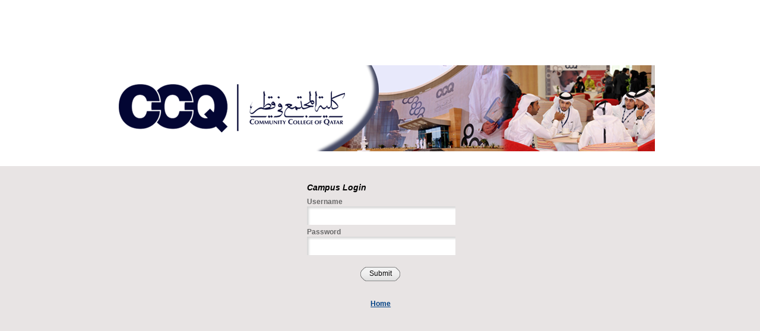

--- FILE ---
content_type: text/html;charset=UTF-8
request_url: https://library.ccq.edu.qa/iii/cas/login?service=https%3A%2F%2Flibrary.ccq.edu.qa%3A443%2Fpatroninfo%2F0%2Fredirect%3D%2Frequestmulti%2Fmylistsmulti%2Fsearch%3F%2FaWeeks%252C%2BHolly.%2Faweeks%2Bholly%2F-3%2C-1%2C0%2CB%2F%3Fsave%3Db1002458%26returnurl%3D%2Fsearch%3F%2FaWeeks%252C%2BHolly.%2Faweeks%2Bholly%2F-3%2C-1%2C0%2CB%2Fframeset%26FF%3Dawells%2Bh%2Bg%261%2C%2C8%26save_recid%3Db1002458IIITICKET&scope=0
body_size: 2996
content:






















<!DOCTYPE HTML PUBLIC "-//W3C//DTD HTML 4.01 Transitional//EN" "http://www.w3.org/TR/html4/loose.dtd">
<!-- # VERSION = $Rev: 227444 $ $Date: 2014-02-11 21:29:48 -0800 (Tue, 11 Feb 2014) $ -->
<html xmlns="http://www.w3.org/1999/xhtml" xml:lang="en" lang="en">
<head>
<link rel="stylesheet" type="text/css" href="/scripts/ProStyles.css" />
<link rel="stylesheet" type="text/css" href="/screens/styles.css" />

    <title>CCQ Library Log in</title>
    <meta http-equiv="X-UA-Compatible" content="IE=8;FF=3;OtherUA=4"><meta http-equiv="Content-type" content="text/html;charset=UTF-8">
    <meta name="viewport" content="width = device-width, user-scalable = no">
    <script type="text/javascript" src="/scripts/common.js"></script>
    <!--<link rel="stylesheet" type="text/css" href="/apps/CAS/resources/login_mobile.css">
    <link rel="stylesheet" type="text/css" href="/apps/CAS/resources/login_ldap.css" media="screen and (min-device-width: 481px)"> -->
    
    <link rel="stylesheet" type="text/css" href="/apps/CAS/resources/login_mobile.css"  />
	<style type="text/css" media="screen and (min-width: 481px)">
    <!--
    @import url("/apps/CAS/resources/login_ldap.css");
    -->
    </style>
    <!--[if IE]><link rel="stylesheet" type="text/css" href="/apps/CAS/resources/login_ldap.css"  media="screen" /><![endif]-->
    <link href="/apps/CAS/resources/login_mobile.css" rel="stylesheet" type="text/css" media="handheld, only screen and (max-device-width: 480px)" />
    
</head>

<body id="cas">
<!--[if IE]>
<div id="ie">
<![endif]-->
<div class="loginPage">

<div class="loginTop">
&nbsp;<!-- Prevent div collapse -->
<div class="loginTopLogo">
<img src="/screens/logo.png" alt="Library Logo">
</div>
</div>

<!-- Use for dual external and library authentication: -->
<div class="loginArea loginArea2Col">
<!-- Use for library-only authentication: -->
<!--<div class="loginArea loginArea1Col"> -->
<div class="clearfloats"></div>

 	<!--end theForm1-->
 	<form id="fm1" class="fm-v clearfix" method="post" action="/iii/cas/login;jsessionid=CDBD0482B41A4D38E3A7B4F377949648?service=https%3A%2F%2Flibrary.ccq.edu.qa%3A443%2Fpatroninfo%2F0%2Fredirect%3D%2Frequestmulti%2Fmylistsmulti%2Fsearch%3F%2FaWeeks%252C%2BHolly.%2Faweeks%2Bholly%2F-3%2C-1%2C0%2CB%2F%3Fsave%3Db1002458%26returnurl%3D%2Fsearch%3F%2FaWeeks%252C%2BHolly.%2Faweeks%2Bholly%2F-3%2C-1%2C0%2CB%2Fframeset%26FF%3Dawells%2Bh%2Bg%261%2C%2C8%26save_recid%3Db1002458IIITICKET&amp;scope=0">
    <!--display any errors-->
	
	<!-- Message from client webapp to be displayed on the CAS login screen -->
  	<div id="clientmessage">
	<!--display any errors-->
	
  	</div> <!-- end clientmessage -->
  	<!--start theForm2-->
		<!-- Message from client webapp to be displayed on the CAS login screen -->
  	<div id="clientmessage">
	<!--display any errors-->
  	</div> <!-- end clientmessage -->
	
    <!-- If not using campus/external verification you can comment out this section up to "end loginldap" -->
<div id="login_ldap">
    <fieldset>
        <legend>Campus Login</legend>
        <label for="extpatid">Username</label>
        <div class="loginFieldBg">
          <input id="extpatid" name="extpatid" type="text" value="" size="20" maxlength="40" tabindex="5" class="loginField">
        </div>
        <label for="extpatpw">Password</label>
        <div class="loginFieldBg">
          <input id="extpatpw" name="extpatpw" type="password" value="" size="20" maxlength="40" tabindex="10" class="loginField">
        </div>
        <!-- This button is a duplicate submit for convenience on mobile devices. -->
        <input name="extpatsubmit" type="button" value="Submit" class="loginSubmit" onclick="document.forms['fm1'].submit();">
    </fieldset>
    </div>
<!-- end loginldap -->

    
	<!--display login form-->
<!--	<div id="login">
	  <fieldset>
	    <legend>Library Account Login</legend>
              <label for="code">Barcode</label>
              <div class="loginFieldBg">
        	      <input id="code" name="code" type="password" value="" size="20" maxlength="40" tabindex="20" class="loginField">
		      </div>
           <!-- 
              <label for="user_name">Or: Your login/user name</label>
              <div class="loginFieldBg">
                  <input id="user_name" name="username" type="text" value="" size="20" maxlength="25" tabindex="25" class="loginField">
	          </div>
           --> 
         <!--   </fieldset>
            
            <label for="pin">PIN</label>
            <div class="loginFieldBg">
              <input id="pin" name="pin" type="password" value="" size="20" maxlength="64" tabindex="30" class="loginField">
	        </div>
            -->

	<!--end theForm2-->
  	
  		
		
		
    
	<!--start theForm3-->
  	        <!-- This button is hidden unless using mobile devices. Even if hidden it enables Enter key to submit. -->
        <input type="submit" name="Log In" class="loginSubmit">

	  </fieldset>
	</div>  <!-- end login -->
    <div class="clearfloats"></div>
    <div class="formButtons">
    	<a href="#" onclick="document.forms['fm1'].submit();"><div onmousedown="this.className='pressedState';" onmouseout="this.className='';" onmouseup="this.className='';"><div class="buttonSpriteDiv"><span class="buttonSpriteSpan1"><span class="buttonSpriteSpan2">Submit</span></span></div></div></a>
  	</div>

  	<!--end theForm3-->
	<!-- Spring Web Flow requirements must be in a certain place -->
	<input type="hidden" name="lt" value="_c68C511EC-10A1-D3B1-4740-1595345C9EC2_k61658129-8B7A-6367-4F44-ED256E4ACA07" />
	<input type="hidden" name="_eventId" value="submit" />
	</form>
	<!-- Java script to set the iput field to the values entered by user -->
    <script language="JavaScript" type="text/javascript">
        var currentName = '';
        var currentCode = '';
        var currentExtpatid = '';
        var currentExtpatserver = '';
        var currentRememberme = '';
        
        function setInputFields(currentName, currentCode, currentExtpatid, currentExtpatserver, currentRememberme){
            var inputFld = document.getElementsByName('name');
            if( inputFld.length > 0  && currentName != null ){
               inputFld[0].setAttribute('value', currentName );     
            }
            inputFld = document.getElementsByName('code');
            if( inputFld.length > 0 && currentCode != null ){
               inputFld[0].setAttribute('value', currentCode );
            }
            inputFld = document.getElementsByName('extpatid');
            if( inputFld.length > 0 && currentExtpatid != null ){
               inputFld[0].setAttribute('value', currentExtpatid );
            }
            inputFld = document.getElementsByName('extpatserver');
            if( currentExtpatserver != null && currentExtpatserver.length > 0 ){
            
               for( var i = 0; i < inputFld.length ; i++ ){
                  var value = inputFld[i].getAttribute('value');
                  if( value != null && value == currentExtpatserver){
                     if( inputFld[i].type == 'radio' )
                        inputFld[i].checked = true;
                  }else{
                     if( inputFld[i].type == 'radio' )
                        inputFld[i].checked = false;
                  }
               }
            }
            inputFld = document.getElementsByName('rememberme');
            if( inputFld.length > 0){
               inputFld[0].checked =  (currentRememberme != null && currentRememberme == 'on' );
            }             
        }
        setInputFields(currentName, currentCode, currentExtpatid, currentExtpatserver, currentRememberme);
        
    </script>
    
    
	<!--start theForm4-->
	
<!--Enable form focus-->
<script type="text/javascript"><!--//--><![CDATA[//><!--
//Look for the first field in the external patron part of the form. This field will get cursor focus.
var ipssoFirstField;
try { ipssoFirstField = document.forms[0].extpatid; }
catch(err) {
}
//If we still don't have a field, look for the name field in the library account part.
if ( ipssoFirstField==undefined ) { ipssoFirstField = document.forms[0].name; }
//Set focus. Ignore errors.
try { ipssoFirstField.focus(); }
catch(err) {}

document.onkeydown = enterSubmit

function enterSubmit(e) {
var keycode;
if (window.event) keycode = window.event.keyCode;
else if (e) keycode = e.which;
if (keycode==13)
 document.forms[0].submit();
}

//--><!]]></script>


</div> <!-- end loginArea -->

<div class="loginActions">
<span class="loginActionSeparator"></span>
<!--<span class="loginActionScreenOnly"><a href="/pinreset">Forget Your PIN?</a></span> -->
<span class="loginActionSeparator"></span>
<span class="loginAction"><a href="/">Home</a></span>
</div>
</div> <!-- loginPage -->

<!--[if IE]>
</div>
<![endif]-->
<!-- IPSSO html form updated 2010 June 29 -->
</body>
</html>


<!--this is customized </iiidb/http/apps//CAS/resources/ipsso.html>-->

	<!--end theForm4-->





--- FILE ---
content_type: text/css; charset=UTF-8
request_url: https://library.ccq.edu.qa/screens/styles.css
body_size: 11444
content:
/*<!-- Rel 2009B Example Set -->*/
/*<!-- This File Last Changed: April 29 2010-->*/
/* *******************************************************************
Organization:
Section 1 - Global tag styles
Section 2 - named styles listed in alphabetical order
Section 3 - WebBridge
Section 4 - styles for 2009B design

Color Scheme:
2009B:
background dark gray: #4D4D4D
text dark gray: #444444
blue: #1367A7
link blue: #014184
link active: #7C14B8
light blue: #E8F2F9
yellow hover color: #FFFFE4
Gray for borders and borders serving as horizontal rules: #D3D3D3

Font Size Quick Reference
(Default browser font size) * Body Font Size = Default Display Size 
16pt * .85 = 13.6pt
Find your desired size in ems by dividing your desired font-size in points by the present size of the font.
For instance, 12pt font = 12/13.6 = .8824em.
For 12pt, apply .8824em
For 11pt, apply .8088em
For 10pt, apply .7353em

********************************************************************** */
/* general appearance */
/* See also Web Option BODYPARAM */

/* Stylesheet to use for dynamic Web pages */
/* is set by Web Option STYLESHEET */


/* Section 1 */
/*Global tag styles*/

body { font-family:"Trebuchet MS",Verdana,Arial,Helvetica,sans-serif; font-size:85%; font-style:normal; font-weight: normal; height:100%; text-align:center; width:100%; margin-top:0px; background:#FFFFFF }

body.bodybg { background: url(/screens/shadow.gif) #f5f5f5 repeat-y 50% 0 !important}

/* Generated popup body */
body > font { background:#FFFFFF; font-size:1.3em; line-height:2em; margin-left:3px; }

body > br { line-height:0px; }

body > div { background:#FFFFFF; padding-bottom:10px; padding-top:10px; }

body > div.mylistsSavePage { background:none; padding-bottom:0px; padding-top:0px; }

body > span { margin-top:-20px; }

body > a, body > p, body > h1, body > h2, body > h3, body > h4 { margin-left:3px; }

body > * { text-align:left;}

caption { border-bottom:1px solid #D3D3D3; font-weight:bold; text-align:center; }

div center table { border-color:#D3D3D3; margin-top:10px; margin-bottom:10px; }

div.pageContent > a:link, div.pageContent > a:visited, div.pageContent > a:active, div.pageContent > a:hover { margin:10px; }

html { height:100%; width:100%;}

form a { display:table-cell; display:inline-block; }

/* This rule causes search form elements to resize along with the rest of the text on the page if the user resizes text. */
input, select, textarea { font-size:.97em; }

/* This rule uses CSS2 to give a nicer effect in compliant browsers, while avoiding an annoying display effect in Internet Explorer 6 */
input[type="checkbox"] { background-color: #FFF8EF; }

legend { color:#444444; }

strong { font-weight: bold; }

/*Global styles for status message pages.*/

.pageContent > strong { display:block; width:50%; margin: 20px; }

pre { margin-left:15px; }

strong .button { display:block; font-weight:normal; margin-top:15px; }

.pageContent > h1 { margin:30px 0 10px 20px; font-size:1.1em; }

.pageContent > a > div { margin-left:20px; }

.pageContent p { margin-left:20px; }

.pageContentInner p { margin-left:0px; }

/* end status message area */

table { border-collapse:collapse; }

td { font-family:"Trebuchet MS",Verdana,Arial,Helvetica,sans-serif; font-style: normal; font-weight : normal; }

th { font-family:"Trebuchet MS",Verdana,Arial,Helvetica,sans-serif; }

/* traditional link colors are suggested for better usability */
a:link { color: #014184; }
a:active { color: #7C14B8; }
a:visited { color: #7C14B8; }
a:hover  { color: #7C14B8; }

/* Section 2 */
/* named styles listed in alphabetical order */
#accessibleForm { font-family:"Trebuchet MS",Verdana,Arial,Helvetica,sans-serif; }
#accessibleForm fieldset { border: 1px solid #CCCCCC; }
#accessibleForm form legend { font-weight:bold; }
#accessibleForm h2 { margin-left:15px; margin-bottom:0; margin-top:12px }
#accessibleForm span.formLabel { display:block; padding-top:3px; }
#accessibleForm span.formLabelExample { font-style:italic; }
#accessibleForm .formEntryArea, #accessibleForm .ecommerceFormEntryArea { margin:3px 0 0 15px; }
#accessibleForm .formButtonArea .formButtonArea {margin-left:12px; display:inline;}
#accessibleForm font { font-size:1em; padding:10px; }
#accessibleForm p { margin-bottom:5px; margin-top:3px; }
#accessibleForm ul { margin-left:10px; margin-top:0px; padding-left:15px; }
.accessibleAddInfo { /*! position:absolute; */ /*! left:-10000px; */ /*! top:auto; */ /*! width:1px; */ /*! height:1px; */ /*! overflow:hidden; */ } /*Include in screenreader but not visible*/

.formButtonArea { margin:12px 0 0 15px; }
.formButtonArea a, .requestMultiPatform center a, .mylistsSavePage a { text-decoration:none; }
.formButtonArea input { margin:5px 0; }
.formEntryArea { }
.formRequired { color:#990000;font-weight:bold;font-size:1.3em;position:relative;top:5px; }
.formsTogether { width:780px; }
.formsTogether .form1Part { width:96%; }

.additionalCopies { margin: 20px 6px; }

.advancedSearch td { padding-right:5px; text-align:right; vertical-align:top; width:5em; }

.advancedSearch label { text-align:right; }

.advancedSearch fieldset fieldset legend { visibility:hidden; line-height:0px; }

#accessibleForm .advancedSearch fieldset fieldset { border:none; padding:0; text-align:left; margin:0 0 6px 0; }

.availLimMessage { font-style:normal; }

.bibClear { clear:both; }

.bibDetail {  }

.bibDetail table { vertical-align:top; }

#bibDisplayBody { padding-top:5px; }

#bibDisplayBody a:link,#bibDisplayBody a:visited, #formLinks a:link,#formLinks a:visited, .recordPager a:link, .recordPager a:visited, .actionButtonArea a:link, .actionButtonArea a:visited, .bibPager a:visited, .bibPager a:link { color: #014184; font-family:Arial,"Arial Unicode MS",Helvetica,Verdana,sans-serif; font-weight:bold; padding:6px 5px 3px 0px; text-decoration:none; width:auto; }

#bibDisplayBody a:active,#bibDisplayBody a:hover,#formLinks a:active,#formLinks a:hover, .recordPager a:active, .recordPager a:hover, .actionButtonArea a:active, .actionButtonArea a:hover, .bibPager a:active, .bibPager a:hover { text-decoration:underline; }

#bibDisplayBody .bibVol a:link, #bibDisplayBody .bibVol a:visited { font-family:"Trebuchet MS",Verdana,Arial,Helvetica,sans-serif; }

.bibDisplayContent { padding:10px 0 10px 10px; }

.bibDisplayContentMain, .resourceDisplayContentMain  { float:left; width:59%; margin-left:1.5em; display:inline; }

.bibDisplayContentMain table, .bibDisplayUrls table, table.reserveBibs, .resourceDisplayContentMain table, .bibDisplayReviews  { border:0; font-size:.8824em; }

.bibDisplayContentMain table table, .bibDisplayUrls table table, .resourceDisplayContentMain table table  { font-size:1em; }

.bibDisplayContentMain > a, .resourceDisplayContentMain > a { margin:4px 4px 4px 9%; border:none; }

.bibDisplayContentMore { border-top:1px dashed #767C70; clear:both; margin-bottom:15px; padding-top:20px; }

.bibDisplayItems  { margin:8px 0 0 10%; width:80%; }

.bibDisplayItems table, .requestMultiItems table { border:0; border-collapse: collapse; margin-bottom:20px; }

.bibDisplayItems th, .reserveBibs th, .resourceDisplayBibs th, .resourceResource th { color:#767C70; }

.bibDisplayItems td, .reserveBibs td, .resourceDisplayBibs td, .resourceResource td, .bibItems td, .bibHoldings td, .bibVol td { border-top:1px solid #ECECEC; border-bottom:none; vertical-align:top; }

.bibDisplayItemsHeader, .resourceDisplayLicenseHeader { font-size:.8333em; float:left; margin:.5em 0 0 5%; }

.bibDisplayItemsHeader h2, .resourceDisplayLicenseHeader h2 { color:#F7960C; font-size:1.2em; margin:0; }

.bibDisplayItemsMain, .resourceLicenseArea { float:right; width:80%; }

.bibDisplayJacket  { float:left; margin:0 0 1em 5%; display:inline; width:6em; }

.bibLinks th { text-align:center; }

.bibMedia  { margin-left:auto; margin-right:auto; }

.bibMedia   img { margin-top:10px;  }

.bibDisplayPermLink { float:right; }

.bibDisplayProgramInfo { font-size:1.1em; margin:5% 5% 15px 0; }

h1.bibDisplayTitle { display:inline; font-size:1em; }

.bibInfoData { vertical-align:top; }

.bibInfoLabel, .resourceInfoLabel { color:#767C70; padding-right:.7em; text-align:right; vertical-align:top; font-weight:bold; font-style:normal; }

.resourceInfoLabel  { width:15%; }

table.bibItems { clear:both; }

.bibItems  th { text-align:left; }

.bibItemsEntry td { padding:0; margin:0; }

.bibItems { border:none; }

.bibItems .bibItemsEntry td, .bibItems .bibItemsHeader th { padding:1px 8px; }

.bibRecordLink { padding:8px 0 8px 6px; }

.bibResourceSidebar { background:#FFFFFF url('tile_vgradient.jpg') repeat-x top left; display:inline; float:right; margin-right:10px; width:192px; }

.bibResourceSidebar .button { margin:1% 3%; }

table.bibResourceTable { border:0; }

.bibResourceTableEntry  { background:transparent url('tile_hr.gif') repeat-x top right; padding: 5px 5px 7px 5px; text-align:center; }

.bibResourceTableEntry form  { font-size:.8088em; font-weight:normal;  }

.bibResourceTableHeader { background:#E7E7E7; color:#767C70; line-height:41px; text-align:center; }

.bibResourceTableEntry form { padding:0; margin:0;}

.bibResourceTableEntry select { display:block; width:100%; margin:2px 0px; }

.bibHistoryRow, .resourceHistoryRow { font-size:.83333em; }

.bibHoldings { border:none; margin:10px 0 5px; }

.bibHolds { border:0; background-color:#FFFEE4; font-weight:bold; margin-left:9%; }

.bibPager, .resourcePager, .recordPager { text-align:right; margin:5px 3px 10px 5px; }

.bibPager, .resourcePager, .recordPager { font-size:.9167em; }

.bibPager div, .resourcePager div { margin-right:8px; }

.bibSearch { background:url('tile_search.jpg') repeat-x bottom left; border-color:#D3D3D3; border-style:solid; border-width:0 0 1px 0; margin-top:4px; text-align:center; }

.bibSearch form { margin:3px 0px; }

.searchtool select, .searchtool input { line-height:1.2em; }

.bibSearchToolMessage { margin-bottom:5px; }

.bibSearchHistory, .resourceHistory { /*! position:absolute; */ /*! right:24px; */ /*! top:36px; */ }

.bibSearchHistory { font-size:0.83333em; }

.bibSearchHistory select, .resourceHistory select  { width:200px; }

.bibVol { margin:10px; }

.bibVol td { padding-right: 10px; font-family:"Trebuchet MS",Verdana,Arial,Helvetica,sans-serif; }

.bibVol th, .bibVol td { text-align:left; padding-left: 4px; padding-right:4px; }

.bibVol td { text-align:center; }

.bookingForm { width:66em; }

.bookingForm fieldset { margin-bottom:10px; font-weight:bold; }

.bookingForm fieldset fieldset { padding-left:6px; font-weight:normal; }

.bookingForm#accessibleForm h2 { margin:0; }

.bookingsCalendar table { background:#FFFFFF; border:1px solid #CCCCCC; margin:10px 0; }

.bookingsCalendar td#h1, .bookingsCalendar td#h2, .bookingsCalendar td#h3, .bookingsCalendar td#h4, .bookingsCalendar td#h5, .bookingsCalendar td#h6, .bookingsCalendar td#h7, .bookingsCalendar td#h8, .bookingsCalendar td#h9, .bookingsCalendar td#h10, .bookingsCalendar td#h11, .bookingsCalendar td#h12, .bookingsCalendar td#h13, .bookingsCalendar td#h14, .bookingsCalendar td#h15, .bookingsCalendar td#h16, .bookingsCalendar td#h17, .bookingsCalendar td#h18, .bookingsCalendar td#h19, .bookingsCalendar td#h20, .bookingsCalendar td#h21, .bookingsCalendar td#h22, .bookingsCalendar td#h23  { min-width:18px; text-align:center; }

/* The first hour shown must be wider for "AM." */
.bookingsCalendar td#h6 { min-width:30px; }

div.bookingsVerify { padding:0; margin-top:18px; }

.bookingsVerify#accessibleForm font { padding:0; }

.bookingsVerify input { display:block; margin-bottom:10px; }

.bookingsVerify .bibInfo { margin-bottom:10px; }

.bookingsVerify br { line-height:2px; }

.bookingsVerify a { text-decoration:none; }

.bookingsVerify a .buttonText  { text-decoration:underline; }

/* Brief Citation display styles */

.briefcitActions { text-align:left; }

.briefcitBookcartMark {  }

.briefcitCell { background:#FFFFFF; border-bottom:1px solid #ECECEC; font-size:.9187em; }

.briefcitClear { clear:both; }

.briefcitDetail, .briefcitAuthDetail  { display: inline;
float: left;
padding: 0px 0 0px 40px;
width: 75%;
margin-top: 20px; }
.rightjacket{width:100px;}
.briefcitAuthDetail { margin-bottom:12px; }

.briefcitDetailMain  { float:right; width:100% }

.briefcitEntryNum { color:#767C70; float:right; font-size:.7em; padding-left:2px; }

.briefcitActions { margin-bottom:10px; }

.briefcitLeft, .briefcitResourceLeft {
display: inline;
float: left;
margin-bottom: 30px;
padding: 0;
text-align: left;
width: 5%;
margin-top: 33px;
}

.briefcitResourceLeft { margin-bottom:20px; }

.briefcitItems  { border-top:1px solid #ECECEC; clear:both; margin:8px 0 8px 0; padding-left:10px; width:90%; }

.briefcitItems em { font-size:.9em; }

.briefcitItems table { border:0; border-collapse:collapse; padding:8px 0 0 0; }

.briefcitItems th { border:0; color:#767C70; font-size:.75em; padding:0; text-align:left; }

.briefcitItems td { border-top:1px solid #ECECEC; }

.briefcitItemsHeader { float:left; margin-right:15px; }

.briefcitItemsHeader h2 { color:#F7960C; font-size:1em; margin:0; }

.briefcitItemsMain { float:left; width:85%; }

.briefcitMark { float:right; }

.briefcitMedia, .bibMedia, .briefcitResourceMedia, .briefcitProgramMedia, td.browseEntryMedia, td.browseSubEntryMedia { color:#878787; font-size:.7em; line-height:.95em; margin-top:6em; overflow:hidden; width:41px; text-align:center; }

.briefcitResourceMedia, .briefcitProgramMedia { margin-top:3em; }

.briefcitMediaEnd { display:none; }

.briefcitJacket  {float: right;
margin: 5px 19px;
width: 10%;
display: inline;}

.briefcitStatus { font-weight:bold; }

.briefcitRatings h2 { /*position:absolute; top:-1000px; left:1000px; font-size:.1em;*/ }

.briefcitResource { width:400px;}

.briefcitRow { padding-left:1%; width:100%; }

h2.briefcitTitle { font-size:1em; display:inline; }

.browseEntry td { border-top:1px solid #ECECEC; padding:3px 0; }

.browseEntry td a { margin-left:3px; }

.browseEntry.browseEntryMedia, .browseSubEntryMedia { font-size:.9187em; }

.browseEntryMedia {padding:4px 0; }

.browseEntryNum, .browseEntryMark { vertical-align:top; }

.browseEntryRelGroup1 { margin:0; }

.browseHeaderData, .browseHeaderEntries, .browseHeaderMark, .browseHeaderNum, .browseHeaderYear, .browseHeaderMedia { background: #ECF2F4; border-bottom:1px dotted #ECECEC; font-weight:normal; margin:0; padding-left:10px; text-align:left; }

.browseList th { padding: 0 12px; }

.browseList .deleteSelected { margin:0 12px 5px; }

.browseList .deleteSelected a { display:inline-block; text-decoration:none; margin:5px 0; }

.browsePager { font-size:.8824em; font-weight:bold; padding:8px 1px 5px 1px; }

.browsePager td {/* position:absolute; left:-999px; width:auto; margin:0; */}

.browsePager td.browsePager {  position:static; }

.browsePager strong { border:0; padding:5px; margin:2px 1px; color:#014184; background:#FFFFFF; }

.browsePager a { color:#202020; text-decoration:none; border:1px solid #D3D3D3; padding:0 4px; }

.browsePager a:hover { background:#014184; color:#FFFFFF; }

div.browseResourceTable { background:#FFFFFF url('tile_vgradient.jpg') repeat-x top left; border:0; margin:30px 10px 0 12px; padding:0; }

.browseResourceTable { padding-top:5px; }

.browseResourceTable a:link,.browseResourceTable a:visited  { color: #014184; font-family:Arial,"Arial Unicode MS",Helvetica,Verdana,sans-serif; font-weight:bold; padding:6px 5px 0px 0px; text-decoration:none; width:auto; }

.browseResourceTable a:active,.browseResourceTable a:hover { text-decoration:underline; }

table.browseResourceTable { border:0; }

.browseResourceTableEntry  { background:transparent url('tile_hr.gif') repeat-x top right; font-weight:normal; padding: 5px 5px 7px 5px; text-align:center; }

.browseResourceTableEntry  td {  }

.browseResourceTableHeader { background:#E7E7E7; color:#767C70; line-height:41px; text-align:center; }

.browseResourceTableEntry form { font-size:.8088em; padding:0; margin:0;}

.browseResourceTableEntry select { overflow:hidden; }

.browseSaveJump	 { height:1.2em; overflow:hidden; padding:3px 0 3px 10px; }

.browseSaveJump a:link,.browseSaveJump a:visited  { color: #014184; font-family:Arial,"Arial Unicode MS",Helvetica,Verdana,sans-serif; font-weight:bold; padding:6px 5px 3px 0px; text-decoration:none; width:auto; }

.browseSaveJump a:active,.browseSaveJump a:hover   { text-decoration:underline; }

.browseSaveJump img { width:auto; }

.browseScreen td { vertical-align:top; }

.browseSearchtool  td { border:none; }

.browseSearchtool { background:url('tile_search.jpg') repeat-x bottom left; border-color:#D3D3D3; border-style:solid; border-width:0 0 1px 0; font-size:.9em; padding:0; }

#accessibleForm .browseSearchtool { background:none; border:none; margin:10px; font-size:1.0em; }

.browseSearchtool form { margin:0; }

.browseSearchtool input, .browseSearchtool select { margin:1px 1px 3px 1px; }

.browseSearchtoolMessage { margin-bottom:3px; }

.browseSubEntryMedia { padding-bottom:.4em; }

.browseSuperEntry  { background:#FFFFFF url('tile_browsesuperentry.jpg') repeat-x bottom left; border-bottom:1px solid #D3D3D3; margin:0; text-align:center; }

h1.browseSuperEntryTitle { font-size:1.1em; display:inline; }

.button { white-space:nowrap;  }

.button img { border:0; margin-right:3px; vertical-align:text-bottom; }

.button2 { font-size:.8824em; white-space:nowrap; }

#buttonNextRecord { border-left:1px solid #D3D3D3; margin-right:3px; padding-left:8px; }

.buttonText { font-size:.8824em; font-weight:bold; font-family:Arial,"Arial Unicode MS",Helvetica,Verdana,sans-serif; }

.buttonTopLinks { white-space:nowrap; }

.buttonTopLinks img { border:0; margin-right:3px; }

.buttonTopLinksText{ vertical-align:top; }

.buttonSpriteDiv { cursor:pointer; display:inline; width:auto;}

.buttonSpriteSpan1 { background: transparent url('/screens/buttonspritecap.gif') no-repeat scroll top right; color: #000 !important;; display:table-cell; display:inline-block; font:normal 12px arial, sans-serif; height:24px; margin-right:6px; margin-bottom:4px; outline:none; padding-right:14px; text-decoration:none; width:auto; }

.buttonSpriteSpan2 { background:transparent url('/screens/buttonsprite.gif') no-repeat; display:table-cell; display:inline-block; line-height:14px; outline:none; padding:5px 0 5px 16px; text-decoration:none;  }

.pressedState .buttonSpriteSpan1 { background-position:bottom right; color:#000000; outline:none; }

.pressedState .buttonSpriteSpan1 .buttonSpriteSpan2  { background-position:bottom left; outline:none; }

#booking_form input { margin-left:10px; }

#booking_form .patFuncMark input { margin-left:0px; }

.confirmationprompt { margin:20px 10px 12px; }

.clear { clear:both; height:1px; margin:0; overflow:hidden; }

.confirmationprompt { margin:5px 20px 0; }

.checkinCardTable td { border:1px solid #CCCCCC; padding:3px 3px 0; }

.checkinInfo { margin:1em 1em 0.5em; }

.checkinCard { margin-left:21%; text-align:left; }

.checkinInfoLabel { font-weight:bold; width:19%; text-align:right; }

.checkinInfoLabel, .checkinInfoHoldingsLabel { clear:both; }


.checkinInfoData, .checkinInfoHoldingsData { clear: right; height:auto; margin:0px; }

.checkinInfoData { float: left; clear:none; padding-left:6px; }

/* added to adjust holdings info on card display */
.checkinInfoHoldingsLabel { clear:both; float:left; width:19%; height:auto; text-align:right; font-weight:bold; }

.checkinInfoHoldingsData { float:right; width:80%; height:auto; }

/* added to complete checkin card table border */
.checkinCardTable tr { border:1px solid #CCCCCC; padding:3px 3px 0; }

.checkinInfoHoldingsData { float: left; clear:none; }

.checkinCardTable td { text-align:left; }

.checkinInfoHoldingsLabel { text-align:right; width:19%; font-weight: bold; }

.checkinInfoHoldingsData { padding-left:6px; }

.ecommerceFormDone { background:#ffffff; margin-left:auto; margin-right:auto; padding:0px; text-align:left; width:97%; padding-bottom:12em; }

.ecommerceFormDone > div, .ecommerceFormDone > span { margin:10px 20px 15px; }

.ecommerceFormOptions {float:left; width:23em; margin-bottom:10px; }

.ecommerceFormPay { float:left; width: 200px; padding: 0 5px; width:23em; }

.pageContentInner .ecommerceFormPay h2, .pageContentInner .ecommerceFormOptions h2 { margin-top:0px; }

.popupForm h2.ecommerceFormPayHead { margin-left:14px; padding-top:5px; clear:both; }

.ecommerceFormPay label {  }

.ecommerceFormEntryArea {margin: 6px 0 0;}

div .confirmValue { padding-top:3px; }

.ecommerceFormEntryArea label span { width: 95px; float:left;}

.ecommerceFormEntryArea input {margin:0px; }

.ecommerceFormExample { margin:5px 0; }

.payformTotals {margin: 6px 0 0; }

.ecTitleCollapse { background:url("elcontent-arrows-closed.png") no-repeat scroll right center transparent; }

.ecTitleOpen { background:url("elcontent-arrows-open.png") no-repeat scroll right center transparent; }

.ecTitleCollapse, .ecTitleOpen { padding:0 0.9em 0 0; }

.ccIssue { margin: .5em 0 .2em 0; font-weight:bold; }

/*Export*/

.exportHeading { background:#FFFFFF; clear:both; padding:10px 12px 0; border-top:2px solid #D3D3D3; text-align:left; font-weight:bold; }

.exportBrief { text-align:left; padding-bottom:10px; }

.exportBrief pre { margin:0 12px; }

.bibItems {background:#FFFFFF; }

div .bibResourceSidebar { display:none; }

.bibDisplayReviews { display:none; }

.bibDisplayPermLink { display:none; }

#bibDisplayBody { background:#FFFFFF; }

.pageContent #bibDisplayBody { background:none; }

.pageContent .bibItems {background:none; }

.pageContent div .bibResourceSidebar { display:block; }

.pageContent .bibDisplayReviews { display:block; }

.pageContent .bibDisplayPermLink { display:block; }

/*end export section*/

.popupForm .formButtonArea { clear:both; }

.popupForm h2 { margin: 7px 0 2px; }

.formButtonArea { margin:3px 0 0 15px; }

.formButtonArea a { text-decoration:none; }

.formButtonArea input { margin:5px 0; }

.formEntryArea  fieldset { margin:3px; padding:3px; }

.form1Part { padding:10px; }

.form2Part, .form1Part, .mylistsSavePage form  { background: #ECF2F4; border:1px solid #D3D3D3; float:left; margin-bottom:15px; }

.form2Part fieldset, .form1Part fieldset { padding:0.35em 2em 0.75em 0; }

.form2Part formLabel, .form1Part formLabel { font-size:.8824em; }

.form3Part fieldset { padding:5px; }

.form3Part  { background:#F2F2F2; border:1px solid #D3D3D3; float:left; margin:0 20px 15px 0; }

#form3PartAdvLimitSort { }

#form3PartAdvLimitSort label { display:table-cell; float:left; padding-right:5px; width:5em; }

#form3PartAdvLimitSort select { margin-left:2px; width:144px; }

.form3PartAbove { display:inline-block; padding:10px 10px 0; }

.form3PartBelow { background:#FFFFFF url('tile_vgradient.jpg') repeat-x scroll left top; clear:both; margin-top:1em; }

.formLogin label { display:block; padding-top:3px; }

.formLeft { float:left; padding:10px 10px 10px; }

.formLeft td { vertical-align:top; }

.formRight { float:left; padding:10px; width:300px; }

.formRight td { }

.formRight th { padding-right:10px; text-align:right; vertical-align:top; }

.formFieldsetInner, #accessibleForm .formFieldsetInner { margin-top:12px; }

.formMultiSelect { display:inline; }

.fullPage { background:#ffffff; padding:0px; text-align:left;width: 960px;-webkit-box-shadow: 0px 0px 7px #b2b2b2;
box-shadow: 0px 0px 7px #b2b2b2;min-height: 670px;
margin: 0 auto;
}

.pageContent div.helpContent { padding-bottom:12em; }

.pageContent > table .browseSearchtool em { margin-left:0px; }

.helpContent h3 { font-size:1.1em; margin-bottom:0px; }

.helpContent h4 { font-size:1em; margin-bottom:0px; }

.helpContent p { margin:5px 0; }

.helpContent ul, .helpContent ol { margin-top:3px; margin-bottom:3px; }

.helpExample, .helpTopics { background:#FFFFFF url(tile_vgradient.jpg) repeat-x scroll left top; border:1px solid #D3D3D3; }

.helpExample { margin:5px 33px; padding:5px; }

.helpTopics { padding:5px; width:30em; }

.helpTopics li { list-style-type:none; }

.helpExample h4 { margin-top:0px; }

.pageContentInner .helpSubhead { border-top:4px solid #E8E8E8; margin:45px 0 5px; }

.holdingsDivider { border:1px solid #D3D3D3; margin:3px 0; }

.illform #accessibleForm form legend { font-weight:normal; }

.illform .formButtonArea input { font-size:76%; }

.illform .formButtonArea { text-align:right; }

.illform .formLeft { width:19em; }

.illform .formLeft { width:460px; }

.illform td { padding:.5em 6px 0 0; text-align:left; }

.illform label { float:right; }

.illform fieldset label { float:none; }

.itemSelect { width:50em; }

.itemSelect br, .volumeSelect br { line-height:1px; }

.itemSelect form > input { margin:8px 0 0; }

.libinfoLeft { float:left; margin:0 20px 0 2px; }

.libinfoRight { float:left; }

.libinfoRight ul { padding-left:15px; }

.libinfoRight li {  }

.loggedInMessage { color:#999999; font-size:.8em; font-style:normal; /*float:right;*/ margin:1px 5px 0 0; }

.loggedInMoreInfo { display:none; position:absolute; top:-5000px; right:-5000px; }

.login h1 { border-bottom:1px dotted #D3D3D3; margin:0 5em 0 0; }

.loginForm { background:#F2F2F2; float:right; margin:15px; width:40%; }

.loginForm fieldset { border: 3px solid #E7E7E7; color:#444444; margin:0 6px 0 6px; }

.letterTabs li { list-style:none; padding:0; display:inline; }

.mainMenuContent { margin-top:45px; text-align:left; }

.mainMenuContentLeft { float:right; margin-right:60px; margin-left:30px; }

.mainMenuContentRight { float:right; }

.mainMenuContentRight ul { list-style:none; padding:0px; }

.mainMenuContentRight li { margin:0px 0px 15px 0px; }

.mainSearch { text-align:center; }

.mainSearch .form1Part { float:none; margin-top:36px; text-align:center; }

.mainSearch .form1Part, .mainMenuContent { width:600px; margin-left:auto; margin-right:auto;  }

.minHeight { min-height: 667px; width:960px; margin-left:auto; margin-right:auto;  padding-bottom:0; padding-top:0;background:white;margin-bottom: 38px;}

.msg td { padding-top:3px; }

.mylistsSavePage { height:100%; width:100%; padding-bottom:0; padding-top:0; }

.mylistsSavePage form, .mylistsSavePage .pageMainAreaHeader, .mylistsSavePage .msg { margin:10px; }

.mylistsSavePage form { padding:10px; color:#000000; float:none; }

.mylistsSavePage .pageMainAreaHeader { font-size:1.3333em; font-weight:bold; }

.navigationRow a:link,.navigationRow a:visited  { color: #014184; font-family:Arial,"Arial Unicode MS",Helvetica,Verdana,sans-serif; font-weight:bold; padding:6px 5px 3px 0px; text-decoration:none; width:auto; }

.navigationRow a:active,.navigationRow a:hover   { text-decoration:underline; }

.navigationRow { margin:0; }

.navigationRow, .navigationRowRecord { clear:both; text-align:center; }

.navigationRow > form, .navigationRowNoForm { margin-top:5px; margin-bottom:0; } 

.navigationRow noscript h2, .bibSearchHistory noscript h2 { font-size:1em; margin:-3px 10px 0 0; color:#FF0000; }

.navigationRow select, .navigationrow option { /*! position:absolute; */ /*! right:24px; */ /*! top:48px; */ vertical-align: 0;}

.navigationRow select { font-size:.83333em; width:200px; }

.pageContent { clear:both;    min-height: 400px; }

.pageContent > br { display:none; }

.pageContentInner > br { display:none; }

.pageContentInner { margin:0 20px;}

.pageContentInner h1{ font-size:1.3333em; }

.pageContentInner h1 img { vertical-align:bottom; }

.pageContentInner h2 { font-size:1.1667em; margin-top:10px; }

.pageContentInnerBarePage { padding:12px 20px;}

.pat br { display:inline; line-height:1px; }

#content { background:#F2F2F2; }

#patActionsLinksList li { list-style:none; padding:0; text-align:left; margin:0px; }

#patActionsLinksList { margin:0 10px 0 0; padding:0px; font-size:1em; }

/* Override ProStyles.css styles applied to pat divs */ 
.patActionsLinks,.patNameAddress,.patHelp,.patLeft,.patFuncArea  { border:0; clear:none; margin:0; padding:0; text-align:left; float:none; width:auto; }

.patActionsLinks  { float:left; background:#FFFFFF; display:inline; margin:0px 0px 20px 20px; padding:10px 0 5px; width:21.33em; }

.patActionsLinks  a:link,.patActionsLinks a:visited  { clear:both; color:#014184; font-family:Arial,"Arial Unicode MS",Helvetica,Verdana,sans-serif; font-weight:bold; text-decoration:none; width:auto; }

.patActionsLinks a:active,.patActionsLinks a:hover   { text-decoration:underline; }

.patActionsLinks,.patTop, .patFuncArea { border:1px solid #ECECEC; outline:5px solid #FFF; padding:5px;  }

#patButFines a { background:#FFFFFF url('ico_payment.gif') no-repeat top left; margin-left:5px; padding-left:25px; line-height:1.8em; }

#patButHolds a { background:#FFFFFF url('ico_redflag.gif') no-repeat top left; margin-left:5px; padding-left:25px; line-height:1.8em; }

#patButIll a { line-height:1.8em; }

#patButChkouts a { background:#FFFFFF url('ico_books.gif') no-repeat top left; }

#patButBookings a { background:#FFFFFF url('ico_checkbox.gif') no-repeat top left; margin-left:5px; padding-left:25px; line-height:1.8em; }

#patButFines a, #patButHolds a, #patButChkouts a, #patButBookings a { margin-top:3px; margin-left:0px; padding-left:28px; line-height:30px; }

#patButFines, #patButHolds, #patButChkouts, #patButBookings { }

.patActionItem a {height:27px; display:block;}

.patHelp { border-top:1px dotted #D3D3D3; margin-top:10px; }

.patFloat { background:#FFFFFF url('tile_pat3.jpg') repeat-x top left; height:700px; }

.patFloat .button img { margin-top:3px; }

.patFloat .buttonText { margin-left:3px; }

.patFuncArea { background:#FFFFFF; float:left; margin-left:20px; width:60%; margin-bottom:18px; }

.patFuncArea a { text-decoration:none; display:table-cell; display:inline-block; margin-right:10px; }

.patFuncArea table a { margin-right:0px; }

.patFuncArea img { padding:0; vertical-align:text-bottom; }

.patFunc { border:0; border-spacing:0; clear:both; margin:10px 0; }

.patFunc td { padding:5px; font-size:.8824em; border-bottom:1px solid #D3D3D3; }

td.patFuncFinesDetailAmt { font-size:.83333em; font-weight:bold; }

.patFuncFinesDetailDate { font-style:normal; text-transform:uppercase; font-size:.83333em; letter-spacing:1px; word-spacing:.5em; font-weight:bold; }

.patFuncFinesDetailDateLabel { font-style:normal; text-transform:uppercase; font-size:.83333em; letter-spacing:1px; word-spacing:.5em; font-weight:bold; }

td.patFuncFinesDetailType { font-style:normal;text-transform:uppercase; font-size:.83333em; letter-spacing:1px; word-spacing:.5em; font-weight:bold; }

.patFuncFinesEntryDetail td { border-bottom: 1px solid #eee; }

.patFuncFinesEntryTitle { color: #202020;background:#F8F8F8; }

.patFuncFinesEntryTitle em { font-style:normal; text-transform:uppercase; font-size:.83333em; letter-spacing:1px; word-spacing:.5em; font-weight:bold; }

td.patFuncFinesTotal { font-style:normal; text-transform:uppercase; font-size:.83333em; letter-spacing:1px; word-spacing:.5em; font-weight:bold; }

tr.patFuncFinesTotal { background:#ECECEC; }

.patFuncFinesTotalAmt em { font-style:normal; text-transform:uppercase; font-size:.83333em; letter-spacing:1px; word-spacing:.5em; font-weight:bold; }

.patFuncFinesTotalLabel em { font-style:normal; text-transform:uppercase; font-size:.83333em; letter-spacing:1px; word-spacing:.5em; font-weight:bold; }

.patFuncHeaders { background:#ECECEC; border-bottom:1px solid #D3D3D3; }

.patFuncHeaders th {font-size:.8088em; }

.patFuncRenewCount { font-style: italic; color: red; }

th.patFuncTitle,tr.patFuncTitle{ background:#FFFFFF url('tile_header.jpg') repeat-x bottom left; border:1px solid #D1D8DD; font-weight:bold; font-size:.8824em; padding:2px;  }

.patFuncTitle { font-weight: bold; }

.patFuncTitle a { color:#202020; }

.on_ice td, .on_ice a, .on_ice select { color:#999999; }

.patTop  { float:left; background:#FFFFFF; display:inline; margin:20px; width:350px; }

td.progInfoLabel { color:#767C70; font-weight:bold; padding-right:25px; text-align:right; vertical-align:baseline; width:30%; }

.progSectionsEntry { vertical-align:top; }

.popupContentInner { padding-top: 10px; padding-bottom:20px; }

.popupFormHeading, .barePageHeading  { margin-top:0px; }

.rateHelp td { padding: 0 8px 8px 0; }

#bibDisplayBody .rateLabel a:link, #bibDisplayBody .rateLabel a:visited { color:#767C70; padding-right:.7em; text-align:right; vertical-align:top; font-weight:bold; font-style:normal; text-decoration:underline; }

.rateLabel { position:absolute; text-align:right; width:8.5%; font-size:85%; }

.rateData { margin-left:15%; }

#bibDisplayBody .rateData a:link, #bibDisplayBody .rateData a:visited { padding:0; }

.relSearchLink img { }

.relSearch { padding:0 10%; text-align:left; font-size:.83333em; }

.relSearch h1 { font-size:1.333em; color:#767C70; margin-top:0px;}

.relSearch h2 { font-size:1.667em; color:#767C70; border-top:1px dotted #767C70; margin:0; }

.requestForm { width: 32em; font-weight:bold; }

.requestForm fieldset { font-weight:normal; padding-left:5px; }

.requestForm .formButtonArea { margin-left:0; }

.requestForm .formEntryArea label { display:block; }

.requestForm #itemreq { margin:9px 9px 3px 3px; }

.requestForm #artreq { margin:9px 3px 3px 9px; }

.requestForm strong { font-style:italic; }

.requestMultiItems { margin:10px; clear:both; }

.requestMultiPatform .formEntryArea label { display:block; }

.requestMultiItems td { border:1px solid white; }

.requestMultiItems td { border-top:1px solid #ECECEC; border-bottom:none; vertical-align:top; }

.requestMultiPatform center { text-align:left; }

.requestNonretDetails { font-size:85%; }

.requestResult br { line-height:1px; }

.requestResult table { display:none; }

.requestResult font { font-size:1.4em; }

.resourceDisplayContentMain { width:68%; }

.resourceDisplayBibs { margin-bottom:20px; }

.pageContent > a > #resourcelink { float:right; margin-right:10px; }

.recordPager { float:right; }

.recordPager a { font-weight:bold; }

.resourcePager { width:10em; margin-left:auto; }

table.resourceResource { margin:15px; width:95%; }

table.reserveBibs { margin:25px 0 20px 15%; width:65%; }

.bibDisplayReviews .default { border-bottom:1px solid #ECECEC; }

.reviewContent {}

.reviewContent { margin:8px 0 8px 8px;}

.reviewDate { color:#767C70; }

.reviewLinks { font-size:1em; margin:0 0 4px 8px; }

#bibDisplayBody .reviewLinks a:link, #bibDisplayBody .reviewLinks a:active, #bibDisplayBody .reviewLinks a:visited  { color:#369699; }

.rssArea div, .rssArea span { padding:0; }

.rssArea { border-top:8px solid #E8F2F9; margin-top:1em; }

div.rssChannelEntries { border:none; background:#FFFFFF; }

.rssChannelEntry br { display:none; }

.rssChannelEntry span { display:block; }

.rssChannelEntry { border-top:1px solid #ECECEC; clear:both; }

.rssChannelEntryDesc, .rssChannelEntryDate { margin: 0.1em 20px 0 20px; }

.rssChannelEntryHead { display: block; margin: 0.2em 20px 0; }

.rssChannelImage img { margin: 0.5em 0 0 20px; }

.rssChannelTitle { margin: 0.5em 20px 0.3em; clear:both; display:block;}

#searcharg { }
.briefcitRequest {
text-align: center;
}
/*Relative position allows this bg color to show in older IE.*/
.searchNav { background:#3B77B6; margin:0; position:relative; }

#searchNavMenu { margin:0; text-align:right; }

.searchNavBut { vertical-align:bottom; margin:3px 10px 3px 5px; }

#sectionContent { clear:both; }

#skipNav a, #cproSkipNav a:hover, #cproSkipNav a:visited { /*! position:absolute; */ /*! left:0px; */ /*! top:-5000px; */ /*! width:1px; */ /*! height:1px; */ /*! overflow:hidden; */ }

#skipNav a:active, #skipNav a:focus { position:static; width:auto; height:auto; margin-bottom:3px; background:#FFFFFF; }

#specializedSearch { vertical-align:bottom; margin-bottom:3px; }

.submitHidden { position:absolute; left:-999px; top:-999px; }

/* Staff view */

.pageContent > table em { margin-left:15px; }

.pageContent > table .browseList em { margin-left:0px; }

.pageContent table { border-color:#D3D3D3; border-width:0px;width:100%; }

.pageContent > table th { padding-left:15px; }

.pageContent > table th.bibVolLabel { padding-left:4px; }

.resourceScreen table { margin:5px 10px; width:95%; }

.resourceScreen .bibSearchtool { text-align:center; }

.pageContent > div .bibSearchtool { margin-bottom:10px; border-color:#D3D3D3; border-style:solid; border-width:0 0 1px; }

/* end staff */

.testLinkedDocs img { border:0; }

.tipsTable caption { margin-top:10px; }

.topLinks a { float:right; }

.topLogo {background: url("/screens/logo.png");
background-size:cover;
background-position: bottom;
height: 146px;
background-repeat: no-repeat;);
background-color: #ecf2f4;
}

.briefcitJacket img {
height: 120px;
width: 80px;
}

.topLogoSmall img { border:0; margin-top:9px;margin-left: 10px;visibility: hidden;
 }

.topLogoSmall a:link, .topLogoSmall a:visited {  padding:0; }

.topLinks { float: left; height: auto; margin:0; padding:0;  }

#topLinksList a:link, #topLinksList a:visited  { color: #1367A7; font-family:Arial,"Arial Unicode MS",Helvetica,Verdana,sans-serif; font-weight:bold; padding:6px 15px 3px 15px; text-decoration:none; width:auto; }

#topLinksList a:active,#topLinksList a:hover   { color:#0091FF; text-decoration:underline; }

#topLinksList li { list-style:none; padding:0; display:inline; }

#topLinksList  { float:right; margin:0px; padding:0px; font-size:.9em; display:inline; }

#topMyLibraryList { display:inline; line-height:2.4em; margin:0px 10px 0px 0px; padding:0px; }

#topMyLibraryList, #toplogoMoreNav { font-size:.9167em; }

#topMyLibraryList a:link, #topMyLibraryList a:visited, #toplogoMoreNav a:link, #toplogoMoreNav a:visited  { color: #00235D; font-family:Arial,"Arial Unicode MS",Helvetica,Verdana,sans-serif; font-weight:bold; padding:6px 15px 3px 15px; text-decoration:none; width:auto; }

#topMyLibraryList a:active,#topMyLibraryList a:hover, #toplogoMoreNav a:active, #toplogoMoreNav a:hover {  color:#0091FF; text-decoration:underline; }

#topMyLibraryList li { list-style:none; padding:0; display:inline; }

.topNavClear { clear:both; height:1px; overflow:hidden; }

#topMyLibraryList { width: 100%; }

/*#topMyLibraryHeader h1 {  color: #767C70; display: inline; float:left; font-family:Arial,"Arial Unicode MS",Helvetica,Verdana,sans-serif; font-size: .9167em; margin:0; padding:6px 10px 3px 10px; text-decoration:none; width:auto; } */
#topMyLibraryHeader h1 { /*! position:absolute; */ /*! left:-9999px; */ /*! line-height:0px; */ }


/*Toplogo optional dropdown menus*/

/*#toplogoMoreNav { list-style: none; padding: 0; margin: 0; float:left; border:2px solid pink; } */
#toplogoMoreNav { list-style: none; padding: 0; margin: 0; } 

#toplogoMoreNav a { text-decoration: none; } 

#toplogoMoreNav li li a { display: block; font-weight: normal; padding: 0 10px 3px; } 

#toplogoMoreNav li li a:hover { text-decoration:underline; } 

#toplogoMoreNav li { cursor: default;  margin-right:1em; margin-top:5px; float:left; padding:0; } 

#toplogoMoreNav li#first { } 

#toplogoMoreNav li#last { } 

#toplogoMoreNav li ul { position: absolute; visibility:hidden; font-weight: normal; padding: 0.5em 0 1em 0; /*! border: solid 1px #D3D3D3; */ border-top:none; background:#FFFFFF; white-space:nowrap; z-index:99; } 

#toplogoMoreNav li>ul { top: auto; left: auto;text-align: left;background:#569122; } 

#toplogoMoreNav li li { display: block; float: none; background-color: transparent; border:0;}

#toplogoMoreNav li ul li { margin:0; } 

#toplogoMoreNav li:hover ul, #toplogoMoreNav li.over ul { visibility:visible; display:block; background-color: #efefef;}

#topMyLibraryHeader { float:left; }

div#searchNavMenu {clear: both;
float: right;
background: #efefef;
width: 100%;
border-bottom: #a9a9a9 solid;
height: 31px;}

/*Special treatment for IE6, using the JS-activated "li.over"*/
#toplogoMoreNav li.over ul { margin:0; }

/*End optional dropdown menus*/


.volumeSelect fieldset { padding:10px; }

.volumeSelect form { margin-top:10px; }

.wblinktext {  }

.wblinkdisplay .linkdisplay { padding:0px; }


/* table striping styles */
/* for brief citation */

td.odd { background:#F8F8F8; }

td.highlight { background:#FFFFE4; }

/* for browse entries */

tr.odd { background:#F8F8F8; }

tr.highlight { background:#FFFFE4; }

/* Section 3: WebBridge */

.webbridge a:link,.webbridge a:visited  { color: #014184; font-family:Arial,"Arial Unicode MS",Helvetica,Verdana,sans-serif; font-weight:bold; padding:6px 5px 3px 0px; text-decoration:none; width:auto; }

.webbridge a:active,.webbridge a:hover   { text-decoration:underline; }

.webbridgeButtonArea { float:right; margin:10px 0; }

#webbridgeLogo { display:inline; margin: 10px 0; float:left; }

.patFuncArea > form fieldset { border:none; margin:5px 0 0; }

.patFuncArea > form fieldset legend { background:#FFFFFF url('tile_header.jpg') repeat-x bottom left; border:1px solid #D1D8DD; font-weight:bold; font-size:.8824em; padding:2px; padding:2px 20em 2px 2px; }

.patFuncArea > form fieldset .formLabel { display:block; padding-top:3px; }

/*Webbridge respanel*/

.citation { background-color: #FFFFFF; padding: 5px 5px 5px 0; margin:10px 10px 10px 0;}

.citationtitle { font-weight: bold; color:#aa1002; font-size:1.2em;}

.coverage em { font-style: normal; }

.wbfieldinsert { font-size: .9em; margin:0 20px 0; }

.wbfieldinsert br { line-height:1px; }

.noresources { color: red; font-size: 1.2em; font-weight: bold;}

.wbcategory { font-weight:bold; border-top:1px solid #ECECEC; margin-bottom:5px; margin-top:9px; }

.wbheading { font-size:11px; margin:0 10px 0; }

.wblinkdisplay form { margin-bottom:8px; }

.wbnoresources { display:block; margin: 3px 0; }

/* Program Registration Ecommerce */
.sectionTitleDiv { font-size:100%; }

.programconfirm .formLeft { width:460px; }

.programconfirm .programthumb { float:right; margin-left:.5em; }

.programconfirm .formButtonArea { clear:both; margin-bottom:1em; }

/* Progreg Ecom */
.sectionTitleDiv { font-size:100%; }

.programconfirm .formLeft { width:460px; }

.programconfirm .programthumb, .programregister .programthumb { float:right; margin-left:.5em; }

.programconfirm .formButtonArea { clear:both; margin-bottom:1em; }

.programregister .formRight { width:460px; }
/*<!-- RTL Stylesheet -->*/
/*<!-- This File Last Changed: April 13, 2011-->*/

#rtl body { text-align:right; }
#rtl body.bodybg { text-align:right; }
#rtl .accessibleAddInfo { /*! left:10000px; */ }
#rtl .bibDisplayContentMain, #rtl .resourceDisplayContentMain { float:right; }
#rtl .bibDisplayJacket  {float: right;}
#rtl .bibResourceSidebar { float:left; }
#rtl .briefcitCell { text-align: right; font-size: 0.9187em;}
#rtl .briefcitLeft, #rtl .briefcitResourceLeft { float:right;width: 5%;
text-align: center;}
#rtl .briefcitRow { padding-right: 5%;width: 100%;}
#rtl .browseHeaderData, #rtl .browseHeaderEntries, #rtl .browseHeaderMark, #rtl .browseHeaderNum, #rtl .browseHeaderYear, #rtl .browseHeaderMedia { text-align:right; padding-right: 8px; }
#rtl .browsePager td {  }
#rtl .browseResourceTableHeader { text-align:center; }
#rtl .browseSaveJump { text-align:right; }
#rtl .browseSearchtool input, #rtl .browseSearchtool select { direction:rtl; }
#rtl .button img { margin-left:3px; margin-right:5px; }
#rtl .buttonTopLinks img { margin-left:5px; }
#rtl .form2Part, #rtl .mylistsSavePage form  { float:right; }
#rtl .form1Part {/*! text-align:center; */	 width: 600px;float: none;margin-left: auto;margin-right: auto;}
#rtl .pageContentInner #rtl .helpSubhead { text-align: right; }
#rtl .libinfoLeft { float:right; }
#rtl .libinfoRight { float:right; margin-right: 15px; }
#rtl .libinfoRight ul { padding-right: 15px; }
#rtl .mainMenuContent {  }
#rtl .mainMenuContentLeft {   float: left;margin-right: 20px;}
#rtl .mainMenuContentRight {  float: left;}
#rtl .mainSearch {  margin-right:5%; }
#rtl .navigationRow > form, #rtl .navigationRowNoForm { }
#rtl .pageContent { text-align:right; float: center;}
#rtl .pageContentInner h1{ /*! text-align:right; */ }
#rtl .pageContentInnerBarePage { text-align:right; }
#rtl .patActionsLinks,#rtl .patNameAddress,#rtl .patHelp,#rtl .patLeft,#rtl .patFuncArea  { text-align:right; }
#rtl #patButFines a, #rtl #patButHolds a, #rtl #patButChkouts a, #rtl #patButBookings a { float:right; }
#rtl .patFloat .buttonText { margin-right:5px; }
#rtl #specializedSearch { }
#rtl .submitHidden { left:999px; }
#rtl #topMyLibraryHeader h1 { /*! left: 9999px; */ }
#rtl #toplogoMoreNav { margin-left:85%;width:195px;float: right;}
#rtl #toplogoMoreNav li:hover ul, #rtl #toplogoMoreNav li.over ul { text-align:right; float:right; }
#rtl #topMyLibraryList { text-align: right; }
#rtl .bibInfoData { direction: rtl; vertical-align:top; }
#rtl .topLogoSmall img {margin-right: 10px;}
#rtl #specializedSearch {
    /* float: left; */
    /* margin-left: 80px; */
    /* margin-top: -18.5px; */
    }
#rtl .searchNavBut {
    /* float: left; */
    /* margin: -19px 22px 13px -198px; */
}
#rtl .topLinks {
    float: left;
}

#rtl #topLinksList {
    display: inline;
    float: left;
    font-size: 0.9em;
    margin: 0;
    padding: 0;
	
}
 
#rtl .navigationRow select {
    /*! left: 30px; */
}

#rtl .navigationRow {
    
}

#rtl .browseSearchtool {
 
	}
	
#rtl .briefcitItemsHeader {
    float: right;
    margin-right: 15px;
}

 

#rtl .briefcitItemsMain {
    float: right;
     
    width: 100%;


padding-left: 27px;


}

#rtl .bibItemsHeader {
    text-align: right;
}
#rtl .briefcitItemsMain {
    float: right;
    margin-right: 60px;
    width: 100%;
}

#rtl .briefcitEntryNum {
float: none;
color: #000;
font-size: 0.7rem;
  
  
    padding-right: 7px;
	padding-bottom: 5px;
margin-top: 15px;

}

#rtl .browseSearchtool form {}

#rtl .browseSearchtoolMessage {
    margin-bottom: 3px;
    margin-left: 40%;
    margin-right: 35%;
}

#rtl .bibItemsEntry td{
text-align:right; direction: rtl;}

#rtl .bibItems{
text-align:right;
margin-right:15px;}

#rtl .briefcitActions{
text-align:right;
direction:rtl;
float:right;}

#rtl .bibDisplayItemsHeader, .resourceDisplayLicenseHeader{float:right;}


#rtl .bibPager{float:right; margin-left: -225px;}

#rtl  #buttonNextRecord.buttonText  {
    border-right: 1px solid #d3d3d3;
    
    padding-right: 8px;
	 border-left: 0px solid #d3d3d3;
    margin-right: 0px;
    padding-left: 0px;
}

#rtl .bibSearchHistory {   /*! float: left; */
    /*! margin-left: 34px; */
    /*! position: relative; */
    /*! top: -181px; */
}

#rtl .bibDisplayPermLink {
    float: left;
    margin: 0 26% 7px 13px;
}

 .topMyLibrary{
}

#rtl .topMyLibrary{
 
z-index:1;
 
}

#rtl .briefcitDetail, .briefcitAuthDetail{

display:inline; float:right; padding:0px 0 0px 40px; width:71%; margin-top: 20px;

}

#rtl #accessibleForm.form1Part{float:none}

 

#rtl #toplogoMoreNav li#first {
    display: inline;
    
}

#rtl #toplogoMoreNav li#last {
    float: left;
   margin-left: 45px;
}

#rtl #toplogoMoreNav li {
    cursor: default;
  
    margin-right: 0;
    margin-top: 8px;
    direction: rtl;
    /*!  */
}
#rtl #toplogoMoreNav li#second {float:right;}
	
#rtl .briefcitMark {
float: right;
margin-top: -22px; 
margin-left: 25%;
}

#rtl briefcitMedia{
color: #878787;
font-size: 0.7em;
line-height: 0.95em;
margin-top: 20px;
overflow: hidden;
width: 41px;
text-align: center;
}

#rtl .briefcitDetailMain  { float:right; width:100%;}

#rtl .briefcitItems {
width: 100%;
}

#rtl .rightjacket{width:100px;}
#rtl .form3Part{float:right;}
#rtl div#searchNavMenu {}
#rtl .topLogoSmall {float:right;}
#rtl .navigationRow select {/*! left: 48px!important; *//*! right: initial!important; */}
#rtl .browseHeader td {
 text-align: right; 
padding-right: 20px;
}
#rtl .browseEntry  td {
 text-align: right; 
padding-right: 20px;
}
#rtl .briefcitJacket {
float: left;
width: 10%;
display: inline;
MARGIN-LEFT:45px;
}
#rtl .patTop {
    float: right !important;
/*! margin-right: -144px; */
}
#rtl .patActionsLinks {
    float: right !important;
    margin-right: 15px;
}
#rtl .patActionsLinks, #rtl .patNameAddress, #rtl .patHelp, #rtl .patLeft, #rtl .patFuncArea {
    text-align: right;
}

*:focus {
    outline: none;
}
textarea:focus, input:focus{
    outline: none;
}
/*************new*************/


#rtl .briefcitRequest {
  direction: ltr;
}

#rtl .browseSuperEntry img {
  transform: scaleX(-1);
}
#rtl .briefcitRequest img {
  transform: scaleX(-1);
}

#rtl #form3PartAdvLimitSort label {
  float: right;
}

#rtl .tipsTable caption {
  text-align: right;
}

#rtl .briefcitDetail img {
  transform: scaleX(-1);
  float: left;
  padding-top: 7px;
}

#rtl .specialsearch {
    float: left;
    position: relative;
    top: -20px;
}


#rtl #fl1 {
    float: right;
}
#rtl #fl2 {
    float: right;
}
#rtl #fl3 {
    float: right;
}
.botlogoflag {
    text-align: center;
    vertical-align: middle;
    
    color: black;
}
.botlogo {
     margin-top: 20px;
}
#libflag {
    text-align: center;
}
#botflag {
    margin-top: 5px;
    font-weight: bold;
    text-align: center;
    color: #6d6e71;
}


--- FILE ---
content_type: text/css; charset=UTF-8
request_url: https://library.ccq.edu.qa/apps/CAS/resources/login_mobile.css
body_size: 1291
content:
@charset "utf-8";
/* # VERSION = $Rev: 227444 $ $Date: 2014-02-11 21:29:48 -0800 (Tue, 11 Feb 2014) $ */
/* IPSSO Login CSS Mobile */

body { background:#e8e4e4; font-family:Verdana,Arial,Helvetica,sans-serif; font-style:normal; font-weight: normal; color:#686868; margin:0; }

a:link { color:#014184; }

a:active, a:visited, a:hover { color:#7C14B8; }

.clearfloats { clear:both; }

.errors { background:#FFCC66; border:1px solid #CC3300; color:#CC3300; font-weight:bold; margin:0 0.8em 1em; padding:0.5em; }

.loginArea { padding-top:.5em; font-size:.85em; }

.loginArea fieldset { border:none; }

.loginField { font-size:1.25em; margin:2px 0px 10px 0; padding:2px; text-align:left; width:220px; }

fieldset .barcodeAltChoice { margin:1.2em 0; padding:0; }

fieldset .newpin { margin-top:1em; padding:0 }

.formButtons div { display:inline; }

.loginActionScreenOnly, .loginActionSeparator, .loginActionText { display:none; }

.loginAction { margin:0 0 10px 0; }

.loginAction a { background:url("arrow.gif") 95% center no-repeat #ececec; border-top:1px solid #ffffff; color:#f7931e; display:block; font-weight:bold; height:25px; padding:10px 0 0 10px; text-decoration:none; }

.loginArea form { margin:.8em auto 0 auto; text-align:left; }

.loginArea label { display:block; }

.loginArea legend { color:#000000; padding:0; font-size:1.2em; }

.barcodeAltChoice legend, .newpin legend { font-size:1em; margin-bottom:.5em; font-style:normal; }

div #login_ldap { border-bottom:1px solid #686868; margin-bottom:1em; }

#login_ldap .loginSubmit { float:right; position:relative; top:-3em; }

#login .loginSubmit { float:right; position:relative; top:-3em; }

.loginTop { background:#FFFFFF; text-align:center; }

.loginTopLogo { margin: 0 auto 1em; padding-bottom:1em; }

.loginTopLogo img { border:none; }


/* sprite button */
.formButtons a { display:none; }

/* Overrides to prevent possible conflict with styles.css */

body > div { background:none; padding-bottom:0; padding-top:0; }


--- FILE ---
content_type: text/css; charset=UTF-8
request_url: https://library.ccq.edu.qa/apps/CAS/resources/login_ldap.css
body_size: 1136
content:
@charset "utf-8";
/* # VERSION = $Rev: 227444 $ $Date: 2014-02-11 21:29:48 -0800 (Tue, 11 Feb 2014) $ */
/* IPSSO Login CSS */

body { font-size:85%; }

div #login_ldap { margin-left: auto;
margin-right: auto; width:48%; }

div #login { float:right; width:48%; }

.formButtons { text-align:center; padding-top:.8em; }

.formButtons a { display:inline; text-decoration:none; }

.loginActions { margin-top:2em; text-align:center; font-size:.85em; }

.loginActions a { margin:0 0.3em 0 0.5em }

.loginActionScreenOnly, .loginActionSeparator, .loginActionText { display:inline; }

.loginActionSeparator { border-left:0px solid #484844; }

.loginAction { background:none; margin:0; }

.loginAction a { background:none; color:#014184; display:inline; height:auto; padding:0px; text-decoration:underline; border-top:none; }

.loginArea { text-align:center; }

.loginArea fieldset, .loginActions { font-weight:bold; }

/*	
.loginArea fieldset .loginField { height:2.2em; width:18em; border:none; padding:0 0 0 0.5em; background: transparent url("field_bg.gif") no-repeat fixed; margin:0px; font-size:1.15em}
	
.loginArea fieldset > div > input.loginField { background: transparent url("field_bg.gif") no-repeat; }
*/


.loginField { width:13em; margin:5px 2px 2px 5px; padding:1px; border:solid 0 #fff; background: transparent; font-size:1.6em; }

.loginFieldBg { background:url("field_bg.gif") no-repeat; margin:2px 0; }

.loginArea label { margin-top:0.5em; }

fieldset .barcodeAltChoice { margin:2em 0; }

.loginArea legend { font-style: italic; padding:0; }

#ie legend { margin-left:-6px; }

.loginArea1Col form { width:50em; margin-left:40px; }

.loginArea2Col form { width:48em; }
/*.loginArea2Col form { width:48em; }*/

div #login_ldap { border-bottom:none; margin-bottom:0px; }

.loginTopLogo { margin: 7em auto 1em; padding-bottom:1.8em; }


/* sprite button */
.buttonSpriteDiv { cursor:pointer; display:inline; width:auto;}

.buttonSpriteSpan1 { color:#121212; display:inline-block; font:normal 12px; height:29px; margin-bottom:4px; outline:none; padding-right:8px; text-decoration:none; width:auto; margin-right:0px; }

.buttonSpriteSpan2 { display:inline-block; line-height:19px; outline:none; padding:2px 6px 5px 15px; text-decoration:none; }

.pressedState .buttonSpriteSpan1 { background-position:bottom right; color:#d3d3d3; outline:none; }

.pressedState .buttonSpriteSpan1 .buttonSpriteSpan2  { background-position:bottom left; outline:none; }

.loginSubmit { display:none; }


--- FILE ---
content_type: text/javascript; charset=UTF-8
request_url: https://library.ccq.edu.qa/scripts/common.js
body_size: 11034
content:
<!-- VERSION[] = "$Date: 2015-07-14 18:49:04 +0000 (Tue, 14 Jul 2015) $ @(#) common.js $Rev: 249205 $ @(#)"; -->

function findCookie(target)
{
var targetWithEquals = target + "=";
var allCookies = document.cookie.split(";");
for (var i = 0; i < allCookies.length; i++)
	{
	var thisCookie = allCookies[i];
	while (thisCookie.charAt(0) == ' ') thisCookie = thisCookie.substring(1);
	if (thisCookie.indexOf(targetWithEquals) == 0)
		return thisCookie.substring(targetWithEquals.length, thisCookie.length);
	}
return "";
}

function setTzCookie(domain)
{
var originalCookie = findCookie("III_DISPLAY_TZ");
if (originalCookie === "")
	{
	var tz = jstz.determine();
	if (typeof(tz) !== "undefined")
    	{
    	var tzName = tz.name();
    	document.cookie = "III_DISPLAY_TZ=" + tzName + "; domain=" + domain;
		location.reload(true);
		}
    }
}

function submitFormWithNewHiddenArg(formId, hiddenArg)
{
var patform = document.getElementById(formId);
var field = document.createElement("input");
field.setAttribute("type", "hidden");
field.setAttribute("value", "xxx");
field.setAttribute("name", hiddenArg);
patform.appendChild(field);
patform.submit();
}
/*
 * load a new page when the user selects something in a <select>
 */
function onSelectChange(obj, sSearchSuffix)
{
  var index = obj.selectedIndex;
  if (obj.options[index].value.substr(0,1) == '+')
      {
      location.replace(obj.options[index].value.substr(1));
      }
  else
      {
      if (navigator.appName == 'Microsoft Internet Explorer')
         {
         location.replace( encodeURI(
            "/search" + sSearchSuffix + "/" +
            obj.options[index].value.substr(0,1) + "?" +
            obj.options[index].value.substr(1)));
         }
      else
         {
         location.replace(
            "/search" + sSearchSuffix + "/" +
            obj.options[index].value.substr(0,1) + "?" +
            obj.options[index].value.substr(1));
         }
      }
}
/*
 * support for export / bookcart:
 */
function process_save(saveall) {
    obj = getObj('save_func');
    if (saveall)
        obj.value = 'save_all_page';
    else
        obj.value = 'save_marked';
    obj.form.submit();
}
function removesome(myform, oldURL, doall)
{
var i;
var newURL = oldURL;
for (i = 0; i < myform.elements.length; i++)
	{
	if (myform.elements[i].type != 'checkbox')
	    continue;
	newURL += '&' + myform.elements[i].name + '=';
	if (!doall)
		newURL += (myform.elements[i].checked ? '1' : '0');
	else
		newURL += '1';
	}
replace_or_redraw(newURL);
return false;
}
function removesomeconfirm(myform, oldURL, doall, msg, framed)
{
var i;
var newURL = oldURL;
if (confirm(msg))
	{
    for (i = 0; i < myform.elements.length; i++)
    {
    	if (myform.elements[i].type != 'checkbox')
    	    continue;
    	newURL += '&' + myform.elements[i].name + '=';
    	if (!doall)
    		newURL += (myform.elements[i].checked ? '1' : '0');
    	else
    		newURL += '1';
	}
   if (framed)
       replace_or_redraw_parent(newURL);
   else
       replace_or_redraw(newURL);
	}
return false;
}
function removecheckedconfirm(myform, oldURL, msg, framed)
{
var i;
var newURL=oldURL;
var cnt = 0;
if (confirm(msg))
	{
    for (i = 0; i < myform.elements.length; i++)
    {
       if (cnt >= 200)
            break;
    	if (myform.elements[i].type != 'checkbox')
    	    continue;
       if (myform.elements[i].checked)
	   {
    	    newURL += '&' + myform.elements[i].name + '=1';
	    cnt++;
	   }
    }
   if (framed)
       replace_or_redraw_parent(newURL);
   else
       replace_or_redraw(newURL);
	}
return false;
}
function removechecked(myform, oldURL, framed)
{
var i;
var ie=0;
var newURL = oldURL;
if (navigator.appName.indexOf("Explorer")>-1)
    ie=1;
for (i = 0; i < myform.elements.length; i++)
{
   if (ie && i >= 200)
        break;
	if (myform.elements[i].type != 'checkbox')
	    continue;
	if (myform.elements[i].checked)
        newURL += '&' + myform.elements[i].name + '=1';
   else
        newURL += '&' + myform.elements[i].name + '=0';
}
if (framed)
   replace_or_redraw_parent(newURL);
else
   replace_or_redraw(newURL);
return false;
}
function removeallconfirm(myform, newURL, msg, framed)
{
if (confirm(msg))
	{
	if (framed)
       replace_or_redraw_parent(newURL);
	else
       replace_or_redraw(newURL);
	}
return false;
}
function open_new_htpatpay_window( new_URL )
{
var w = (window.open(new_URL, 'patwin', 'width=950,height=550,status=yes,scrollbars=yes,resizable'));
w.focus();
return false;
}
function onClickProcessAll( new_URL, action, msg )
{
if (confirm(msg)) {
	new_URL = new_URL + "?" + action + "all";
	replace_or_redraw( new_URL );
	return false;
	}
}
function onClickMoveList(myform, currentURL, msg)
{
var i;
var newURL = currentURL;
for( i = 0; i < myform.elements.length; i++ )
{
  if( myform.elements[i].type != "checkbox" )
    continue;
  if( !myform.elements[i].checked )
    continue;
  newURL = newURL + "&" + myform.elements[i].name + "=1";
}
if( currentURL == newURL )
{
  alert(msg);
  newURL = newURL + "&moveListErr";
}
replace_or_redraw( newURL );
return false;
}
function onClickMoveListSubmit(myform, currentURL, arg)
{
var newURL = currentURL;
var newname = document.getElementById("newlistname");
var newdesc = document.getElementById("newlistdesc");
var selector = document.getElementById("listname");
if( selector )
{
  selectedTag = selector.options[selector.options.selectedIndex].value;
  newURL = newURL + "&" + arg + "=" + selectedTag;
}
if( newname )
  newURL = newURL + "&" + newname.name + "=" + newname.value;
if( newdesc )
  newURL = newURL + "&" + newdesc.name + "=" + newdesc.value;
replace_or_redraw( newURL );
return false;
}
function onClickRenameList(myform, currentURL, curListName, msg)
{
var newURL = currentURL;
var lname = document.getElementById("listname");
var ldesc= document.getElementById("listdesc");
if( lname && lname.value == "" )
{
  alert(msg);
}
else
{
  if( lname && (lname.value != "") && (curListName != lname.value) )
    newURL = newURL + "&" + lname.name + "=" + encodeURIComponent(lname.value);
  if( ldesc )
    newURL = newURL + "&" + ldesc.name + "=" + encodeURIComponent(ldesc.value);
}
replace_or_redraw( newURL );
return false;
}
function onClickSubmitCheckedList( current_form, old_URL, action, value )
{
var i;
var n;
new_URL = old_URL + "?" + action + "=" + value;
for (i = 0; i < current_form.elements.length; i++ )
    {
    if( current_form.elements[ i ].type != "checkbox" )
			continue;
    if (! current_form.elements[ i ].checked )
        continue;
    element_name = current_form.elements[ i ].name;
    element_value = current_form.elements[ i ].value;
    new_URL = new_URL + "&" + element_name + "=1";
    }
replace_or_redraw( new_URL );
return false;
}
function onClickProcessSome( current_form, old_URL, action )
{
var i;
var n;
new_URL = old_URL + "?" + action + "some=TRUE";
for (i = 0; i < current_form.elements.length; i++ )
    {
    if( current_form.elements[ i ].type != "checkbox" )
            continue;
    if (! current_form.elements[ i ].checked )
        continue;
    element_name = current_form.elements[ i ].name;
    element_value = current_form.elements[ i ].value;
    new_URL = new_URL + "&" + element_name + "=" + element_value;
    }
replace_or_redraw( new_URL );
return false;
}
function onClickProcessSomeHolds( current_form, old_URL, action )
{
var i;
var n;
new_URL = old_URL + "?" + action + "some=TRUE";
for (i = 0; i < current_form.elements.length; i++ )
	{
	if( current_form.elements[ i ].type == "checkbox" ) {
		if( current_form.elements[ i ].checked )
		element_value = "1";
		else continue;
		}
	else if( current_form.elements[ i ].type == "select-one" ){
	     element_value = current_form.elements[ i ].options[current_form.elements[ i ].selectedIndex].value;
	     }
	else continue;
	element_name = current_form.elements[ i ].name;
    new_URL = new_URL + "&" + element_name + "=" + element_value;
	}
replace_or_redraw( new_URL );
return false;
}
//SORT FUNCTIONS
function sortBrowse()
{
if( document.searchtool.searchtype != null && savedTag != null )
	document.searchtool.searchtype.options.selectedIndex = savedTag;
if( document.searchtool.searcharg != null && savedSearch != null )
	document.searchtool.searcharg.value = savedSearch;
if( document.searchtool.searchscope != null && savedScope != null )
	document.searchtool.searchscope.options.selectedIndex = savedScope;

document.searchtool.submit();
}

function sortExactBrowse()
{
var new_url;

var k = sortExactBrowseURL.lastIndexOf("indexsort=");
var selector = document.searchtool.sortdropdown;
var sortopt = selector.options[ selector.selectedIndex ].value;
if( k == -1)
	{
	new_url = sortExactBrowseURL + "/indexsort=" + sortopt;
	}
else
	{
	new_url = sortExactBrowseURL.substring(0, k) + "indexsort=" + sortopt;
	}
window.location = new_url;
}

function initSort()
{
if( document.searchtool.searchtype != null )
    savedTag = document.searchtool.searchtype.options.selectedIndex;
else savedTag = null;
if( document.searchtool.searcharg != null )
    savedSearch = document.searchtool.searcharg.value;
else savedSearch = null;
if( document.searchtool.searchscope != null )
    savedScope = document.searchtool.searchscope.options.selectedIndex;
else savedScope = null;

if( !document.getElementById("sortdropdown") )
	{
	var anchorPlacement = document.getElementById("sort_cell");
	//create sort select and add it to the DOM
	var newSortSelect = createSelect(
			"sortdropdown",sortTypes, sortLabels, sortSelectedValue);
	addContent(newSortSelect, anchorPlacement );
	if( sortButtonText != null)
		{
		var newSortButton = createButton(sortButtonText,"sortbutton");
		newSortButton.onclick = eval(sortButtonEvent);
		addContent(newSortButton, anchorPlacement);
		}
	}
toggleSort();
}

function searchtoolSubmitAction()
{
//document.searchtool.sortdropdown.value = '-'; c1195275 note 28, don't clear
document.searchtool.searchlimits.value = '';
return true; //tell the submit button to perform the submit
}

function toggleSort()
{
//* added get element by id */
var selector = document.getElementById("searchtype");
selectedTag = selector.options[selector.options.selectedIndex].value;

//* removed test for nn4 since we don't support it */
//* added global var for sort tags */
var sortSelect = document.getElementById("sortdropdown");
if(sortSelect)
	{
	if(nonSortTags.search(selectedTag) != -1 )
		{
		sortSelect.className = "hideElem";
		}
	else
		{
		sortSelect.className = "showInlineElem";
		}
	sortSelect.options.selectedIndex = sortSelectedValue;
	}
var sortButton = document.getElementById("sortbutton");
if( sortButton )
	{
	if(nonSortTags.search(selectedTag) != -1 )
		{
		sortButton.className = "hideElem";
		}
	else
		{
		sortButton.className = "showInlineElem";
		}
	}
}

/*
 * Support for srchhelp_X:
 *
 */
/*
 * support for "clear form" button:
 * note: the form name and the element names correspond to the js in
 * websrchhelp.c:srchhelp_x_advancesearchformbegin().
 * form.reset() does not work like we would like... have to
 * explicitly clear the fields.
 */
function iiiDoReset_1()
{
obj = getObj("search");
/* if (obj) obj.reset(); C987846 */

for (var i = 0; i < obj.elements.length; i++)
	{
	var x = obj.elements[i];
	if (!x.name) continue;
	if (x.name.substr(0,10) == "fieldLimit") x.selectedIndex = 0;
	else if (x.name.substr(0,7) == "boolean") x.selectedIndex = 0;
	else if (x.name == "SORT") x.selectedIndex = 0;
	else if (x.name == "sortdropdown") x.selectedIndex = 0;
	else if (x.name == "searchscope")
			x.selectedIndex = (savedScopeIndex - 1);
	else if (x.type == "text") x.value = "";
	else if (x.type == "select-one") x.selectedIndex = 0; /* C987846 */
	else if (x.type == "select-multiple") x.selectedIndex = 0; /* C987846 */
	else if (x.type == "checkbox") x.checked = false;
	}
}
//method of AdvancedSearchForm is called by the createSearchString
//and createLimitString methods
//utf8 encodes values to be passed to webpac
function prepHTMLValue(value)
{
if(value != "" )
	{
	newvalue = encodeURIComponent(value);
	escvalue = escape(value);

	if(escvalue.indexOf("%u") != -1 && encode != "UTF-8")
		return value;
	else
		return newvalue;
	}
return "";
}
//method of AdvancedSearchForm creates the search string for the search request
function createSearchString()
{
//start at one because the arrays are created by extracting the numeric portion of the form element's name
//for example: searchText1, searchText2
for(var i=1; i < this.searchTextArray.length; i++)
	{
	var searchVal = this.prepHTMLValue(this.getValue(this.searchTextArray[i]));
	var searchSlice = this.getValue(this.fieldLimitArray[i]);
	if( searchVal != "" )
		{
		if(i != 1 )
			{
			this.searchString +=this.getValue(this.booleanArray[i-1]);
			}
		this.searchString += searchSlice+"("+searchVal+")";
		}
	}
}
//method of AdvancedSearchForm creates the limit string for the search request
function createLimitString()
{
for( var i in this.limitArray)
	{
	var elemName = new String(this.limitArray[i].name);
	var elemValue = this.getValue(this.limitArray[i]);
	if( elemValue != "" )
		{
		if(elemName.indexOf("Db") != -1 || elemName.indexOf("Da") != -1)
			{
			this.limitString += "&"+elemName+"="+this.prepHTMLValue(elemValue);
			}
		else
			{
			this.limitString += "&"+elemName+"="+elemValue;
			}
		}
	}
}
//AdvancedSearchFrom is a javascript object
function AdvancedSearchForm(form)
{
//methods
this.getValue = getValue;
this.prepHTMLValue = prepHTMLValue;
this.createSearchString = createSearchString;
this.createLimitString = createLimitString;

//members
//	initialize limit members
this.limitString = new String("");
this.limitArray = new Array();
this.limitArray.scope = ( form.elements["searchscope"] ) ? form.elements["searchscope"] : "";
this.limitArray.dateafter = (form.elements["Da"]) ? form.elements["Da"] : "";
this.limitArray.datebefore = (form.elements["Db"]) ? form.elements["Db"] : "";
this.limitArray.sortby =  (form.elements["SORT"]) ? form.elements["SORT"] : "";
this.limitArray.limitavail =  (form.elements["availlim"]) ? form.elements["availlim"] : "";
this.limitArray.circhistlimit =  (form.elements["circhistlimit"]) ? form.elements["circhistlimit"] : "";

//initialize rest of limitArray - webpac creates the next func at runtime
AdvancedSearchForm_initLimits(this, form);

//	initialize search members
this.searchString = new String("");
this.fieldLimitArray = new Array();
this.searchTextArray = new Array();
this.booleanArray = new Array();
this.fieldPattern = /fieldLimit(\d+)/;
this.searchPattern = /searchText(\d+)/;
this.booleanPattern = /boolean(\d+)/;
for(var i=0; i < form.elements.length; i++)
	{
	if (!form.elements[i].name) continue;
	if( form.elements[i].name.indexOf("fieldLimit") != -1)
		{
		var matches = this.fieldPattern.exec(form.elements[i].name)
		this.fieldLimitArray[matches[1]] = form.elements[i];
		}
	if( form.elements[i].name.indexOf("searchText") != -1)
		{
		var matches = this.searchPattern.exec(form.elements[i].name)
		this.searchTextArray[matches[1]] = form.elements[i];
		}
	if( form.elements[i].name.indexOf("boolean") != -1)
		{
		var matches = this.booleanPattern.exec(form.elements[i].name)
		this.booleanArray[matches[1]] = form.elements[i];
		}
	}
}
function submitSearch(form, pathname, use_nosrch)
{
//create a new AdvancedSearchForm with the form as the parameter
var thisForm = new AdvancedSearchForm(form);

thisForm.createLimitString();
thisForm.createSearchString();
var nosrchstring = "SEARCH";
var subkeystring = "";

if (use_nosrch)
	{
	nosrchstring = "NOSRCH";
	subkeystring = "&SUBKEY=" . thisForm.searchString;
	}

form.action = location.protocol+ "//" + location.host + pathname
	+ "?" + nosrchstring + "=" +  thisForm.searchString
	+ thisForm.limitString + subkeystring;

window.location.href = location.protocol+ "//" + location.host + pathname
	+ "?" + nosrchstring + "=" +  thisForm.searchString
	+ thisForm.limitString + subkeystring;

//return false because we're sending the form using window.location.href. returning true will send the form in the traditional way
return false;
}
function strip_surrounding_parens(buf)
/*
 * strip the leading and trailing parentheses from the search string
 * only if they balance each other, e.g.:
 * (apple pie) ==> apple pie
 *   MODIFIED because the trailing paren balances the trailing paren
 * (apple pie) and (peach cobbler) ==> (apple pie) and (peach cobbler)
 *   NOT MODIFIED because the paren after "pie" balances the leading paren
 * ((apple pie) and (peach cobbler)) ==> (apple pie) and (peach cobbler)
 *   MODIFIED because the trailing paren balances the trailing paren
 *
 * Compare to c version in httpuchars.c:strip_surrounding_parens()
 * for interesting reading.
 */
{
var p;
var n;

if (buf.substring(0, 1) != "(" ||
	buf.substring(buf.length - 1, buf.length) != ")")
	{
    return buf; /* no leading and trailing parentheses == no modification */
	}

for (n = 0, p = 0; p < buf.length; p++)
    if (buf.substring(p, p + 1) == "(") n++;
    else if (buf.substring(p, p + 1) == ")")
        {
        if (!(--n) && p < buf.length - 1)
			{
            return buf;  /* matching paren not at end == no modification */
			}
        }
/* made it through the loop but might have unbalanced parens */
if (n) return buf; /* unbalanced parentheses - no modification */

/* return without leading and trailing parens */
return buf.substring(1, buf.length - 1);
}
//function used to populate the form when modifySearch is requested
//if SUBKEY is not present we will fall back to using SEARCH, which is
//the query in raw format (this fallback is necessary for the case when the
//request has "no entries found").  If neither arg is in the string, we
//will alert user that search information could not be processed
function modifySearch(string)
{
var form = document.search;
if (!form) return; /* it is OK if the form is not on the page */
var modifyString = string;

//grab utf-8 encoded SUBKEY field and remove it from the string
if( modifyString.indexOf("&SUBKEY=") == -1 )
	{
	if (modifyString.indexOf("?SEARCH=") == -1)
	    {
	    if( modifyString.indexOf("searcharg=") == -1 )
           	{
				/* no prior search term - not an error */
                return;
	        }
	    else
		{
		var searchPattern = /searcharg=([^&]+)/;
		}
	    }
	else
	    {
	    var searchPattern = /\\?SEARCH=([^&]+)/;
	    }
	}
else
	{
	var searchPattern = /&SUBKEY=([^&]+)/;
	}

var searchTextArray = searchPattern.exec(modifyString);
var searchText = searchTextArray[1].replace(/\+/g," ");
modifyString = modifyString.replace(/&SUBKEY=(.+)&{0,1}/,"");

var modifyArray = modifyString.split("&");

//remove the first element from the array leaving only limit fields in the
//modify array
//the first element is the original search term and will display diacritics
//which we can't process on the client-side
modifyArray.shift();

/*
 * Logic to break the search query into the individual search
 * args may be found in versions prior to 450.1.  See c1110254
 * for why this logic has been removed.
 */
form.elements["searchText1"].value =
		strip_surrounding_parens(decodeURIComponent(searchText));

//update limit elements using setValue()
for(var i=0; i < modifyArray.length; i++)
	{
	var pairArray = modifyArray[i].split("=");
	var key = pairArray[0];
	var value = decodeURIComponent(pairArray[1]);
	if(form.elements[key])
		setValue(form.elements[key], value);
	}
}
/**
 * srchmod.c javascript used to submit limform
 * @param {Object} val
 */
function submit_limform_lo(val)
{
	var act = val.substring(0, 1);
	var url = val.substring(1);
	if (act == '0')
    {
		document.location.href = url;
    }
	else
    {
    	document.limform.action = url;
		document.limform.submit();
    }
}
/**
 * srchmod.c javascript used to get value of
 * select input - iiiresetscopewidget
 */
function submit_limform()
{
	var r = document.getElementById('iiiresetscopewidget');
	if (r)
    {
		var val = r.options[r.selectedIndex].value;
		submit_limform_lo(val);
    }
	else
    {
    	document.limform.submit();
    }
}
/**
 * Generic DOM functions
 */
function getObj(name) {
    if (document.getElementById)
        obj = document.getElementById(name);
    else if (document.all)
        obj = document.all[name];
    else if (document.layers)
        obj = document.layers[name];
    return obj;
}
function showElement( id )
{
	var obj = getObj( id );
	if( obj )
    {
		obj.style.display = "";
	}
}
function createSelect(sName,sTypes, sLabels, sSelectedValue)
{
    var newSelect = document.createElement("SELECT");
    newSelect.setAttribute("name", sName);
    //toggleSort is predicated on this id
    newSelect.setAttribute("id", sName);
    for(var i=0; i < sTypes.length; i++)
    {
        if (sSelectedValue != null && sSelectedValue == sTypes[i])
        {
            newSelect.selectedIndex= i;
        }
        newSelect.options[i] = new Option(sLabels[i],sTypes[i]);
    }
    return newSelect;
}
function createButton(sValue,sName)
{
    var newButton = document.createElement("INPUT");
    newButton.setAttribute("type","button");
    newButton.setAttribute("value",sValue);
    newButton.setAttribute("name",sName);
    newButton.setAttribute("id",sName);
    return newButton;
}
function addContent(nodeObj,parentNode)
{
    parentNode.appendChild(nodeObj);
}
/**
 * Generic Form functions
 */
//generic function to clear forms
function clearForm(form)
{
	//loop through all of the form elements for the submitted form
	for(var f=0; f < form.elements.length; f++)
	{
		var formObj = form.elements[f];
		var objType = form.elements[f].type;
		//if the form object is a text input
		if(objType == 'text')
		{
			formObj.value = "";
		}
		//if the form object is a radio button or checkbox
		else if(objType == 'radio' || objType == 'checkbox')
		{
			formObj.checked= false;
		}
		//if the form object is a single select box
		//this test is predicated on the first element of a combo box (select) being empty
		else if(objType == 'select-one' || objType == 'select-multiple')
		{
			for( var i = 0; i < formObj.options.length; i++ )
			{
				formObj.options[i].selected = false;
			}
			formObj.options[0].selected = true;
		}
	}
	return true;
}
//Helper function to set the form element object's value
function setValue(element,value)
{
if( element.type == 'select-one' && element.selectedIndex >= 0)
	{
	if( element.options[element.selectedIndex].value == value )
		element.options.selected=true;
	}
else if( element.type == 'select-multiple' )
	{
	for (var m = 0; m < element.options.length; m++)
		{
		if(element.options[m].value == value)
			{
			element.options[m].selected=true;
			return;
			}
		}

	}
else if( element.type == 'text' || element.type == 'radio' )
	{
	element.value = value;
	}
else if( element.type == 'checkbox' )
	{
	if( element.value == value )
		element.checked = true;
	}

}
//method of AdvancedSearchForm retrieve the form element object's value
function getValue(element)
{
if( element.type == 'select-one' && element.selectedIndex >= 0)
	{
	return element.options[element.selectedIndex].value;
	}
else if( element.type == 'select-multiple' )
	{
	var selectedValues = '';
	var countSelected = 0;
	for (var m = 0; m < element.options.length; m++)
		{
		if (element.options[m].selected)
			{
			if(countSelected != 0)
				selectedValues += "&"+element.name+"=";
			selectedValues += element.options[m].value;
			countSelected++;
			}
		}
	return selectedValues;
	}
else if( element.type == 'text' || element.type == 'radio' )
	{
	return element.value;
	}
else if( element.type == 'checkbox' )
	{
	if( element.checked )
		return element.value;
	}
return "";
}
/**
 * Generic Time functions
 */
var timeout_url = "";
function timeoutRedirect(){
    if (timeout_url == "")
	timeout_url = "/";
    if (timeout_url == "close_it")
	close_it();
    if( navigator.appVersion.charAt( 0 ) < '3' )
	location = timeout_url;
    else
	location.replace( timeout_url );
    return false;
}

var warnPopup=null;
var timeoutTicker=null;
var timer=null;
var timeoutLength=0;
/*-------------------------------------------------------------------*/
function startTimeout(time, url)
{
    timeoutLength = time;
    timeout_url = url;
    if( timer != null ) clearInterval( timer );

    if (timeoutLength > 20000)
	timer = setTimeout( function(){ warnTimeout( 20 ); }, 
			 timeoutLength-20000);
    else
	timer = setTimeout( function(){ warnTimeout( 20 ); }, 
			 0);
    if( timeoutTicker ) clearTimeout( timeoutTicker );
    timeoutTicker = null;

    if (warnPopup != null) warnPopup.style.display = "none";
}
/*-------------------------------------------------------------------*/
function endSession()
{
    clearInterval(timer);
    clearTimeout(timeoutTicker);
    timeoutRedirect();
}
/*-------------------------------------------------------------------*/
function refreshSession(event)
{
    var doRefresh = true;

    //user hit a key
    if (event != null) 
    {
	if (event.code == "Enter" || event.code == "Space")
	    doRefresh = true;
	else
	    doRefresh = false;
    }

    if (doRefresh)
    {
	/* used for keeping patron logged into session */
	var xhttp = new XMLHttpRequest();
	xhttp.onreadystatechange = function() {
	    if (xhttp.readyState == 4 ) {
		if( xhttp.status != 200) {
		    // ideally, we indicate that refresh failed
		    // If a new login would be required, we send a 302
		    timeoutRedirect();
		}
		else {
	            xhttp = null; // dispose of the object.
		    startTimeout(timeoutLength, timeout_url);
		}
	    }
	};
	xhttp.open("GET", "/refreshpatronlogin", true);
	xhttp.send();
    }
}
/*-------------------------------------------------------------------*/
function warnTick(secondsLeft)
{
    if( secondsLeft <= 0 ) return timeoutRedirect();
    var timeoutElement = document.getElementById("TimeoutSeconds");
    if( timeoutElement != null ) timeoutElement.innerHTML = secondsLeft;
    timeoutTicker = setTimeout(function() { warnTick( secondsLeft - 1 ); }, 
			       1000 );
}
/*-------------------------------------------------------------------*/
function warnTimeout(secondsLeft)
{
    warnPopup = document.getElementById("TimeoutPopup");
    if( warnPopup == null ) return timeoutRedirect();
    warnPopup.style.display = "block";
    warnPopup.focus();
    document.getElementById("CancelTimeout").focus();
    warnTick( secondsLeft );
}

/**
 * Generic Window functions
 */
// patroninfo script
function close_it( )
{
	window.close();
	return false;
}
/*
 * support for patroninfo functions:
 */
function replace_or_redraw( new_URL )
{
//var oBase = document.all.tags('base');
//if (oBase && oBase.target) oBase.target = _self;
if( navigator.appVersion.charAt( 0 ) < '3' )
	location = new_URL;
else
	location.replace( new_URL );
return false;
}
function replace_or_redraw_parent( new_URL )
{
//var oBase = document.all.tags('base');
//if (oBase && oBase.target) oBase.target = _self;
if( navigator.appVersion.charAt( 0 ) < '3' )
	parent.location = new_URL;
else
	parent.location.replace( new_URL );
return false;
}
function open_new_window( new_URL )
{
var w = (window.open(new_URL, 'patwin', 'width=550,height=550,status=yes,scrollbars=yes,resizable'));
w.focus();
return false;
}
/**
 * Generic Cookie functions
 */
function setCookie( name, value, expires, path, domain, secure )
{
	// set time, it's in milliseconds
	var today = new Date();
	today.setTime( today.getTime() );
	//expires in seconds
	if ( expires )
		expires = expires * 1000;
	var expires_date = new Date( today.getTime() + (expires) );

	document.cookie = name + "=" + value +
	( ( expires ) ? ";expires=" + expires_date.toGMTString() : "" ) +
	( ( path ) ? ";path=" + path : "" ) +
	( ( domain ) ? ";domain=" + domain : "" ) +
	( ( secure ) ? ";secure" : "" );
}
/* This function re-populate a dropdown with elements from an array */
function repopulateDropdown( selectName, selectVal, names, values )
{
var selectedIndex = 0;
var i = 0;
var dropdown = getObj( selectName );

if( dropdown.type != "select-one" )
	return;

var n = dropdown.options.length;
for( i = 0; i < n; i++)
    {
    dropdown.options[i] = null;
    }
for( i = 0; i < names.length; i++)
    {
    dropdown.options[i] =  new Option( names[i] );
    dropdown.options[i].value =  values[i];
    if( selectVal == values[i] )
		selectedIndex = i;
    }
dropdown.length = i;
dropdown.selectedIndex = selectedIndex;
}
/* Patreview -- External Content -- Program reg */
toggle = {
/* the onload handler that applies the toggle object to a page */
/* this method gathers an array of elements by specified attribute, seraching for a specific att value is optional */
attCheck : function(oElm, strTagName, strAttributeName, strAttributeValue){
    var arrElements = (strTagName == "*" && oElm.all)? oElm.all : oElm.getElementsByTagName(strTagName);
    var vReturnElements = new Array();
    var oAttributeValue = (typeof strAttributeValue != "undefined")? new RegExp("(^|\\s)" + strAttributeValue + "(\\s|$)") : null;
    var oCurrent;
    var oAttribute;
    for(var i=0; i<arrElements.length; i++){
        oCurrent = arrElements[i];
        oAttribute = oCurrent.getAttribute && oCurrent.getAttribute(strAttributeName);
        if( oAttribute != null)
        {
			if(typeof oAttribute == "string" && oAttribute.length > 0){
				if( typeof strAttributeValue == "undefined" ||
					(oAttributeValue && oAttributeValue.test(oAttribute)))
				{
					vReturnElements.push(oCurrent);
				}
			}
		}
	}
	return vReturnElements;
},
addClass : function(element,value) {
  if (!element.className) {
    element.className = value;
  } else {
    newClassName = element.className;
    newClassName+= " ";
    newClassName+= value;
    element.className = newClassName;
  }
},
pageHeight : function(){
	var yScroll;
	if (window.innerHeight && window.scrollMaxY) {
		yScroll = window.innerHeight + window.scrollMaxY;
	} else if (document.body.scrollHeight > document.body.offsetHeight){
		yScroll = document.body.scrollHeight;
	} else {
		yScroll = document.body.offsetHeight;
	}
	var windowWidth, windowHeight;
	if (self.innerHeight) {
		windowHeight = self.innerHeight;
	} else if (document.documentElement && document.documentElement.clientHeight) {
		windowHeight = document.documentElement.clientHeight;
	} else if (document.body) {
		windowHeight = document.body.clientHeight;
	}
	if(yScroll < windowHeight){
		pageHeight = windowHeight;
	} else {
		pageHeight = yScroll;
	}
	return pageHeight;
},
position : function(obj) {
	var curleft = curtop = 0;
	if (obj.offsetParent) {
		curleft = obj.offsetLeft
		curtop = obj.offsetTop
		while (obj = obj.offsetParent) {
			curleft += obj.offsetLeft
			curtop += obj.offsetTop
		}
	}
	return [curleft,curtop];
},
scroller : function(obj) {
	if(obj <= "500") { scrollTo(0,0); }else{ scrollTo(0,obj);}
},
setAtts: function( dataStructure ){
	this.togAtts = dataStructure
},
getAtts: function(){
	if(this.togAtts)
		return this.togAtts.links;
},
/* creates an overlay div */
shade : function(){
	if( !document.getElementById("OverlayDiv"))
	{
		var overElem = document.createElement("div");
		overElem.setAttribute("id", "OverlayDiv");
		var myElem = document.body;
		try {
			myElem.appendChild(overElem);
			var tab = document.getElementById("OverlayDiv");
			tab.style.display = "none";
		} catch( ex ) {
			alert(ex);
		}
	}
	alert("exit toggle.shade()")
},
init: function(){
	var rels = toggle.attCheck(document.body, "a", "toggle");
	if(rels.length == 0) return false; // degrades gracefully if no "toggles" are present
	for (var j=0; j<rels.length; j++) {
			var togType = rels[j].getAttribute("TOGGLE");
			var targetID = rels[j].getAttribute("REL");
			var setup = document.getElementById(targetID);
			switch(togType){
 		case "brief":
			setup.className = "briefhide" ;
			rels[j].onclick =function()
			{
				var cont = this.getAttribute("REL");
				var elem = document.getElementById(cont);
				var togAtts = toggle.getAtts();
				if(togAtts){
					for (i=0;i<togAtts.length;i++){
						if(cont == togAtts[i].rel) {
							if(elem.className == "briefhide"){
								elem.className = "briefshow";
								this.innerHTML = togAtts[i].terminus;
								return false;
							}
							else {
								elem.className="briefhide";
								this.innerHTML = togAtts[i].init;
								return false;
							}
						}
					}
				}
				if(elem.className == "briefhide")
					elem.className = "briefshow";
				else
					elem.className="briefhide";
			return false;
			}
			break;
 		case "static":
			setup.className = "statichide" ;
			rels[j].onclick =function()
			{
			var cont = this.getAttribute("REL");
			var elem = document.getElementById(cont);
			var x =  elem.getElementsByTagName("A");
			var togAtts = toggle.getAtts();
				if(togAtts){
					for (i=0;i<x.length;i++){
						var orig = toggle.attCheck(document.body, "*", "toggle","static");
						for (l=0;l<orig.length;l++){
							if(x[i].getAttribute("REL") == orig[l].getAttribute("REL")){
								x[i].onclick = function(){
									elem.className = "statichide";
									for (n=0;n<orig.length;n++){
										if(this.getAttribute("REL") == orig[n].getAttribute("REL")){
											for (m=0;m<togAtts.length;m++){
												if(orig[n].getAttribute("REL") == togAtts[m].rel){
													orig[n].innerHTML = togAtts[m].init;
												}
											}
										}
									}
									return false;
								}
							}
						}
					}
					for (k=0;k<togAtts.length;k++){
						if(cont == togAtts[k].rel) {
							if(elem.className == "statichide"){
								elem.className = "staticshow";
								this.innerHTML = togAtts[k].terminus;
								return false;
							}else{elem.className="statichide"; this.innerHTML = togAtts[k].init; return false;}
						}
					}
				}
		  		else{
					for (i=0;i<x.length;i++){
						var orig = toggle.attCheck(document.body, "*", "toggle","static");
						for (l=0;l<orig.length;l++){
							if(x[i].getAttribute("REL") ==
										orig[l].getAttribute("REL"))
							{
								if(x[i].getAttribute("REL") ==
											orig[l].getAttribute("REL"))
								{
									x[i].onclick = function(){
										elem.className = "statichide";
										return false;
									}
								}
							}
						}
					}
				}
				if(elem.className == "statichide")
					elem.className = "staticshow";
				else
					elem.className="statichide";
			return false;
			}
			break;
		case "overlay":
			setup.className = "overlayhide" ;
			var linkElem = rels[j];
			linkElem.onclick = function()
			{
				var pos = toggle.position(this);
				var cont = this.getAttribute("REL");
				var elem = document.getElementById(cont);
				var x =  elem.getElementsByTagName("A");
				for (i=0;i<x.length;i++)
				{
					var orig = toggle.attCheck(document.body, "A", "toggle","overlay");
					for (l=0;l<orig.length;l++){
						if(x[i].getAttribute("REL") == orig[l].getAttribute("REL")){
							x[i].onclick = function(){
								elem.className = "overlayhide";
								var tab = document.getElementById("OverlayDiv");
								if(tab)
								{
									tab.style.display = "none";
									toggle.scroller(pos[1]);
								}
								return false;
							}
						}
					}
				}
				if(elem.className == "overlayhide")
				{
					elem.className = "overlayshow";
					var backgnd = document.getElementById("OverlayDiv");
					if(backgnd)
					{
						backgnd.style.display = "";
						backgnd.style.height = toggle.pageHeight();
						scrollTo(0,0);
						backgnd.onclick=function(){
							this.style.display = "none";
							elem.className = "overlayhide";
							toggle.scroller(pos[1]);
						}
					}
					else
					{
						var overElem = document.createElement("div");
						overElem.setAttribute("id", "OverlayDiv");
						overElem.onclick=function(){
							this.style.display = "none";
							elem.className = "overlayhide";
							toggle.scroller(pos[1]);
						}
						var myElem = document.body;
						try {
							myElem.appendChild(overElem);

						} catch( ex ) {
							alert(ex);
		}
					}
				}
				else
					elem.className="overlayhide";
			}
			break;
		case "default":
			setup.className = "default" ;
			toggle.addClass(rels[j].parentNode,"hide");
			break;
 		}
	}
}
}
/*
 * this is used to populate "progsearch" token (programs.html)
 * requires strip_surrounding_parens() elsewhere in this module.
 */
function init_progsearch()
{
var o = document.getElementById('progsearch_input');
if (!o) return; /* this input field not on the page is not an error */
if (location.search.indexOf('&SUBKEY=') != -1)
    var searchPattern = /&SUBKEY=([^&]+)/;
else if (location.search.indexOf('?SEARCH=') != -1)
    var searchPattern = /&SEARCH=([^&]+)/;
else if (location.search.indexOf('searcharg=') != -1)
    var searchPattern = /searcharg=([^&]+)/;
else return;
var searchTextArray = searchPattern.exec(document.location.search);
var searchText = searchTextArray[1].replace(/\+/g," ");
var searchText1 = strip_surrounding_parens(decodeURIComponent(searchText));
o.value = searchText1;
return;
}
function setEndDateTime(newEndDate)
{
    document.webbookform.webbook_end_n_Month.value = newEndDate.substr(0,2);
    document.webbookform.webbook_end_n_Day.value = newEndDate.substr(2,2);
    document.webbookform.webbook_end_n_Year.value = newEndDate.substr(4,4);

    if (document.webbookform.webbook_end_n_Hour)
    {
        document.webbookform.webbook_end_n_Hour.value = newEndDate.substr(8,2);
        document.webbookform.webbook_end_n_Min.value = newEndDate.substr(10,2);
        document.webbookform.webbook_end_n_AMPM.value = newEndDate.substr(12,2);
    }

    if (document.webbookform.webbook_duration_Hour)
    {
        document.webbookform.webbook_duration_Hour.value = newEndDate.substr(8,2);
        document.webbookform.webbook_duration_Min.value = newEndDate.substr(10,2);
        document.webbookform.webbook_duration_AMPM.value = newEndDate.substr(12,2);
    }

    if (document.webbookform.webbook_end_d_Month)
    {
        document.webbookform.webbook_end_d_Month.value = newEndDate.substr(0,2);
        document.webbookform.webbook_end_d_Day.value = newEndDate.substr(2,2);
        document.webbookform.webbook_end_d_Year.value = newEndDate.substr(4,4);

        document.webbookform.webbook_end_w_Month.value = newEndDate.substr(0,2);
        document.webbookform.webbook_end_w_Day.value = newEndDate.substr(2,2);
        document.webbookform.webbook_end_w_Year.value = newEndDate.substr(4,4);

        document.webbookform.webbook_end_m_Month.value = newEndDate.substr(0,2);
        document.webbookform.webbook_end_m_Day.value = newEndDate.substr(2,2);
        document.webbookform.webbook_end_m_Year.value = newEndDate.substr(4,4);
    }
}

/*
 * set webbook end date/time and an item recnum
 * Created via c1184970.
 */
function setEndDateTimeAndRecnum(newEndDate, newItemnum)
{
setEndDateTime(newEndDate);

if (document.webbookform.webbook_itemnum)
	{
	document.webbookform.webbook_itemnum.value = newItemnum;
	}
}

/*
 * get the form containing the hidden "iiiFormHandle_NNN" field
 */
function getFormHandleForm(seq)
{
var name = 'iiiFormHandle_' + seq;
var obj = getObj(name);
return obj.form;
}
/*
 * supports mylist
 */
function toggleCreateList() {
    if (document.newlistForm)
    {
        var list = document.newlistForm.listname;
        var listvalue = list.options[list.selectedIndex].value;
        var newlist = getObj('newlist');

        if (listvalue == '-1')
            newlist.style.display = 'inline';
        else
            newlist.style.display = 'none';
    }
}
function onClickSubmitCheckedList( current_form, old_URL, action, value, listNum )
{
    var i;
    var n;
    var list_args = "";
    if (listNum > 0)
    	list_args = "&listNum=" + listNum;

    new_URL = old_URL + "?" + action + "=" + value + list_args;
    for (i = 0; i < current_form.elements.length; i++ )
        {
        if( current_form.elements[ i ].type != "checkbox" )
                continue;
        if (! current_form.elements[ i ].checked )
            continue;
        element_name = current_form.elements[ i ].name;
        element_value = current_form.elements[ i ].value;
        new_URL = new_URL + "&" + element_name + "=1";
        }
    replace_or_redraw( new_URL );
    return false;
}
function save_to_mylist() {
    obj = getObj('save_func');
    obj.value = 'save_to_mylist';
    obj.form.submit();
}
function toggle_checkboxes(setAll)
{
    for (i = 0; i < document.forms.length; i++)
    {
        for (j = 0; j < document.forms[i].elements.length; j++)
        {
            element = document.forms[i].elements[j];
            if (element.type == "checkbox")
                element.checked = setAll;
        }
    }
}
function submitHold(buttonname, buttonvalue)
{
    var oHiddenID;
    oHiddenID = document.getElementById("holdpagecmd");

    oHiddenID.name = buttonname;
    oHiddenID.value = buttonvalue;

    document.getElementById("hold_form").submit();
    return true;
}
function submitCheckout(buttonname, buttonvalue)
{
     var oHiddenID;
     oHiddenID = document.getElementById("checkoutpagecmd");

     oHiddenID.name = buttonname;
     oHiddenID.value = buttonvalue;

     //c29364j/c1365070 - prevent the patron from submitting twice
     var oButtonSpan;
     oButtonSpan = document.getElementById("checkoutbuttons0");
     if (oButtonSpan) oButtonSpan.style.display = "none";
     oButtonSpan = document.getElementById("checkoutbuttons1");
     if (oButtonSpan) oButtonSpan.style.display = "none";

     document.getElementById("checkout_form").submit();
     return true;
}
function submitBooking(buttonname, buttonvalue)
{
     var oHiddenID;
     oHiddenID = document.getElementById("bookingpagecmd");

     oHiddenID.name = buttonname;
     oHiddenID.value = buttonvalue;

     document.getElementById("booking_form").submit();
     return true;
}
function checkCookieNotification() {
    var theCookieName = 'COOKIE_OK';

    if (findCookie(theCookieName) !== '1') {
        var cookieBar = document.getElementById("cc-container");
        var acceptBtn = document.getElementById("cc-accept-btn");

        cookieBar.style.display = 'block';

        acceptBtn.onclick = function () {
            var expiresSeconds = 365 * 24 * 60 * 60;
            setCookie(theCookieName, 1, expiresSeconds, '/');
            cookieBar.style.display = 'none';
        }
    }
}

